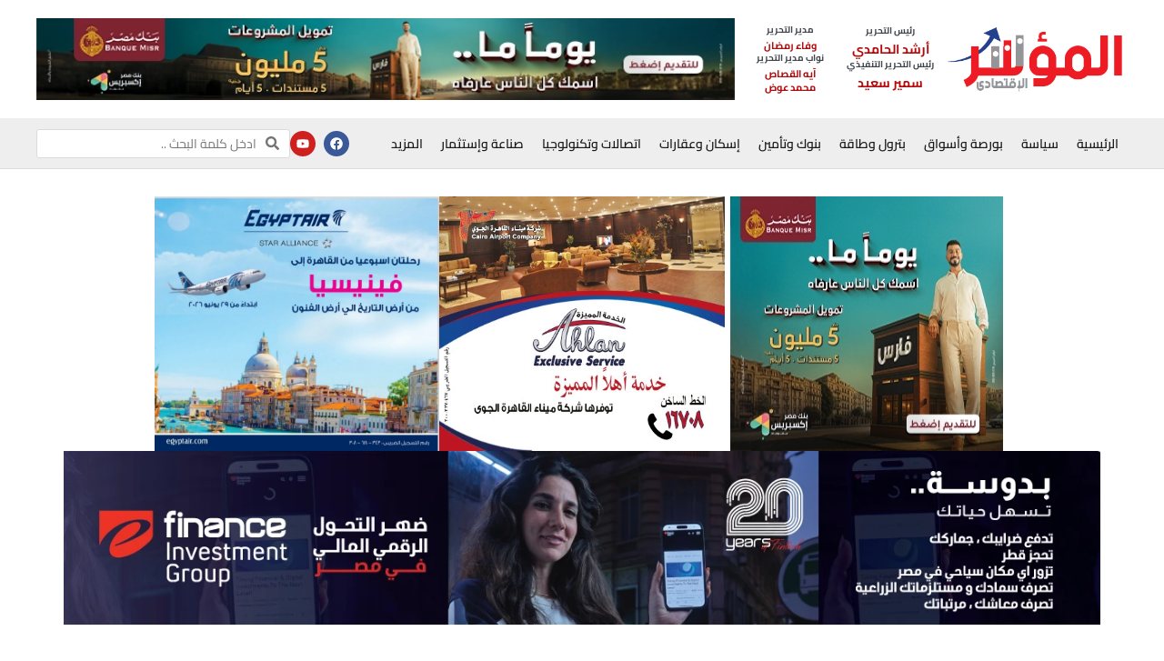

--- FILE ---
content_type: text/html; charset=UTF-8
request_url: https://almoasheralektesady.com/tag/%EF%BF%BD%EF%BF%BD%EF%BF%BD%EF%BF%BD%EF%BF%BD%EF%BF%BD-%EF%BF%BD%EF%BF%BD%EF%BF%BD%EF%BF%BD%EF%BF%BD%EF%BF%BD%EF%BF%BD%EF%BF%BD-%EF%BF%BD%EF%BF%BD%EF%BF%BD%EF%BF%BD%EF%BF%BD%EF%BF%BD/
body_size: 14841
content:
<!doctype html><html dir="rtl" lang="ar"><head><script data-no-optimize="1">var litespeed_docref=sessionStorage.getItem("litespeed_docref");litespeed_docref&&(Object.defineProperty(document,"referrer",{get:function(){return litespeed_docref}}),sessionStorage.removeItem("litespeed_docref"));</script> <meta charset="UTF-8"><meta name="viewport" content="width=device-width, initial-scale=1"><link rel="profile" href="https://gmpg.org/xfn/11"><title>المؤشر الإقتصادي</title><link rel="alternate" type="application/rss+xml" title="المؤشر الإقتصادي &laquo; الخلاصة" href="https://almoasheralektesady.com/feed/" /><link rel="alternate" type="application/rss+xml" title="المؤشر الإقتصادي &laquo; خلاصة التعليقات" href="https://almoasheralektesady.com/comments/feed/" /><link data-optimized="2" rel="stylesheet" href="https://almoasheralektesady.com/wp-content/litespeed/css/92d84ec525b4fb1211f36ae4c6e74401.css?ver=cea72" /> <script type="litespeed/javascript" data-src="https://almoasheralektesady.com/wp-includes/js/jquery/jquery.min.js" id="jquery-core-js"></script> <link rel="https://api.w.org/" href="https://almoasheralektesady.com/wp-json/" /><link rel="EditURI" type="application/rsd+xml" title="RSD" href="https://almoasheralektesady.com/xmlrpc.php?rsd" /><meta name="generator" content="Elementor 3.31.3; features: e_font_icon_svg, e_element_cache; settings: css_print_method-external, google_font-enabled, font_display-auto">
 <script type="litespeed/javascript" data-src="https://www.googletagmanager.com/gtag/js?id=UA-169317078-1"></script> <script type="litespeed/javascript">window.dataLayer=window.dataLayer||[];function gtag(){dataLayer.push(arguments)}
gtag('js',new Date());gtag('config','UA-169317078-1')</script> <script data-ad-client="ca-pub-3524765275803888" type="litespeed/javascript" data-src="https://pagead2.googlesyndication.com/pagead/js/adsbygoogle.js"></script> <link rel="icon" href="https://almoasheralektesady.com/wp-content/uploads/2019/07/favicon.png" sizes="32x32" /><link rel="icon" href="https://almoasheralektesady.com/wp-content/uploads/2019/07/favicon.png" sizes="192x192" /><link rel="apple-touch-icon" href="https://almoasheralektesady.com/wp-content/uploads/2019/07/favicon.png" /><meta name="msapplication-TileImage" content="https://almoasheralektesady.com/wp-content/uploads/2019/07/favicon.png" /></head><body class="rtl archive tag wp-theme-almoasheralektesady elementor-page-210133 elementor-default elementor-template-full-width elementor-kit-39875"><a class="skip-link screen-reader-text" href="#content">Skip to content</a><header data-elementor-type="header" data-elementor-id="329363" class="elementor elementor-329363 elementor-location-header" data-elementor-post-type="elementor_library"><header class="elementor-element elementor-element-2278ad4 elementor-hidden-tablet elementor-hidden-mobile e-flex e-con-boxed e-con e-parent" data-id="2278ad4" data-element_type="container" data-settings="{&quot;background_background&quot;:&quot;classic&quot;}"><div class="e-con-inner"><div class="elementor-element elementor-element-d7ed4cb elementor-widget elementor-widget-image" data-id="d7ed4cb" data-element_type="widget" data-widget_type="image.default"><div class="elementor-widget-container">
<a href="https://almoasheralektesady.com">
<img data-lazyloaded="1" src="[data-uri]" width="341" height="136" data-src="https://almoasheralektesady.com/wp-content/uploads/2025/07/65416.png" class="attachment-full size-full wp-image-329221" alt="" data-srcset="https://almoasheralektesady.com/wp-content/uploads/2025/07/65416.png 341w, https://almoasheralektesady.com/wp-content/uploads/2025/07/65416-300x120.png 300w" data-sizes="(max-width: 341px) 100vw, 341px" />								</a></div></div><div class="elementor-element elementor-element-6e886a1 e-con-full e-flex e-con e-child" data-id="6e886a1" data-element_type="container"><div class="elementor-element elementor-element-b6286e8 elementor-widget__width-initial elementor-cta--skin-classic elementor-animated-content elementor-bg-transform elementor-bg-transform-zoom-in elementor-widget elementor-widget-call-to-action" data-id="b6286e8" data-element_type="widget" data-widget_type="call-to-action.default"><div class="elementor-widget-container"><div class="elementor-cta"><div class="elementor-cta__content"><h2 class="elementor-cta__title elementor-cta__content-item elementor-content-item">
رئيس التحرير</h2><div class="elementor-cta__description elementor-cta__content-item elementor-content-item">
أرشد الحامدي</div></div></div></div></div><div class="elementor-element elementor-element-dde86f8 elementor-widget__width-initial elementor-cta--skin-classic elementor-animated-content elementor-bg-transform elementor-bg-transform-zoom-in elementor-widget elementor-widget-call-to-action" data-id="dde86f8" data-element_type="widget" data-widget_type="call-to-action.default"><div class="elementor-widget-container"><div class="elementor-cta"><div class="elementor-cta__content"><h2 class="elementor-cta__title elementor-cta__content-item elementor-content-item">
رئيس التحرير التنفيذي</h2><div class="elementor-cta__description elementor-cta__content-item elementor-content-item">
سمير سعيد</div></div></div></div></div></div><div class="elementor-element elementor-element-2d4ec9a e-con-full e-flex e-con e-child" data-id="2d4ec9a" data-element_type="container"><div class="elementor-element elementor-element-e937729 elementor-cta--skin-classic elementor-animated-content elementor-bg-transform elementor-bg-transform-zoom-in elementor-widget elementor-widget-call-to-action" data-id="e937729" data-element_type="widget" data-widget_type="call-to-action.default"><div class="elementor-widget-container"><div class="elementor-cta"><div class="elementor-cta__content"><h2 class="elementor-cta__title elementor-cta__content-item elementor-content-item">
مدير التحرير</h2><div class="elementor-cta__description elementor-cta__content-item elementor-content-item">
وفاء رمضان</div></div></div></div></div><div class="elementor-element elementor-element-13c157a elementor-cta--skin-classic elementor-animated-content elementor-bg-transform elementor-bg-transform-zoom-in elementor-widget elementor-widget-call-to-action" data-id="13c157a" data-element_type="widget" data-widget_type="call-to-action.default"><div class="elementor-widget-container"><div class="elementor-cta"><div class="elementor-cta__content"><h2 class="elementor-cta__title elementor-cta__content-item elementor-content-item">
نواب مدير التحرير</h2><div class="elementor-cta__description elementor-cta__content-item elementor-content-item">
آيه القصاص
<br>
محمد عوض</div></div></div></div></div></div><div class="elementor-element elementor-element-2b23e45 elementor-widget__width-initial elementor-widget-mobile__width-inherit elementor-skin-carousel elementor-widget elementor-widget-media-carousel" data-id="2b23e45" data-element_type="widget" data-settings="{&quot;slides_per_view&quot;:&quot;1&quot;,&quot;slides_to_scroll&quot;:&quot;1&quot;,&quot;autoplay_speed&quot;:3000,&quot;space_between&quot;:{&quot;unit&quot;:&quot;px&quot;,&quot;size&quot;:0,&quot;sizes&quot;:[]},&quot;skin&quot;:&quot;carousel&quot;,&quot;effect&quot;:&quot;slide&quot;,&quot;speed&quot;:500,&quot;autoplay&quot;:&quot;yes&quot;,&quot;loop&quot;:&quot;yes&quot;,&quot;space_between_tablet&quot;:{&quot;unit&quot;:&quot;px&quot;,&quot;size&quot;:10,&quot;sizes&quot;:[]},&quot;space_between_mobile&quot;:{&quot;unit&quot;:&quot;px&quot;,&quot;size&quot;:10,&quot;sizes&quot;:[]}}" data-widget_type="media-carousel.default"><div class="elementor-widget-container"><div class="elementor-swiper"><div class="elementor-main-swiper swiper" role="region" aria-roledescription="carousel" aria-label="Slides"><div class="swiper-wrapper"><div class="swiper-slide" role="group" aria-roledescription="slide">
<a href="https://bnkmsr.com/3K0TcSt" target="_blank"><div class="elementor-carousel-image" role="img" aria-label="Fares GDN 728 x 90_" style="background-image: url(&#039;https://almoasheralektesady.com/wp-content/uploads/2025/08/Fares-GDN-728-x-90_.webp&#039;)"></div>
</a></div></div></div></div></div></div></div></header><div class="elementor-element elementor-element-1f6ecf6 elementor-hidden-tablet elementor-hidden-mobile e-flex e-con-boxed e-con e-parent" data-id="1f6ecf6" data-element_type="container" data-settings="{&quot;background_background&quot;:&quot;classic&quot;,&quot;sticky_on&quot;:[&quot;desktop&quot;],&quot;sticky&quot;:&quot;top&quot;,&quot;sticky_offset&quot;:0,&quot;sticky_effects_offset&quot;:0,&quot;sticky_anchor_link_offset&quot;:0}"><div class="e-con-inner"><div class="elementor-element elementor-element-0658312 elementor-nav-menu--dropdown-none elementor-widget elementor-widget-nav-menu" data-id="0658312" data-element_type="widget" data-settings="{&quot;submenu_icon&quot;:{&quot;value&quot;:&quot;&lt;i class=\&quot;\&quot;&gt;&lt;\/i&gt;&quot;,&quot;library&quot;:&quot;&quot;},&quot;layout&quot;:&quot;horizontal&quot;}" data-widget_type="nav-menu.default"><div class="elementor-widget-container"><nav aria-label="Menu" class="elementor-nav-menu--main elementor-nav-menu__container elementor-nav-menu--layout-horizontal e--pointer-none"><ul id="menu-1-0658312" class="elementor-nav-menu"><li class="menu-item menu-item-type-post_type menu-item-object-page menu-item-home menu-item-329362"><a href="https://almoasheralektesady.com/" class="elementor-item">الرئيسية</a></li><li class="menu-item menu-item-type-taxonomy menu-item-object-category menu-item-14931"><a href="https://almoasheralektesady.com/category/%d8%b3%d9%8a%d8%a7%d8%b3%d8%a9/" class="elementor-item">سياسة</a></li><li class="menu-item menu-item-type-taxonomy menu-item-object-category menu-item-1559"><a href="https://almoasheralektesady.com/category/%d8%a8%d9%88%d8%b1%d8%b5%d8%a9-%d9%88%d8%a3%d8%b3%d9%88%d8%a7%d9%82/" class="elementor-item">بورصة وأسواق</a></li><li class="menu-item menu-item-type-taxonomy menu-item-object-category menu-item-223512"><a href="https://almoasheralektesady.com/category/%d8%b7%d8%a7%d9%82%d8%a9-%d9%88%d8%a8%d8%aa%d8%b1%d9%88%d9%84/" class="elementor-item">بترول وطاقة</a></li><li class="menu-item menu-item-type-taxonomy menu-item-object-category menu-item-1558"><a href="https://almoasheralektesady.com/category/%d8%a8%d9%86%d9%88%d9%83-%d9%88%d8%aa%d8%a3%d9%85%d9%8a%d9%86/" class="elementor-item">بنوك وتأمين</a></li><li class="menu-item menu-item-type-taxonomy menu-item-object-category menu-item-14908"><a href="https://almoasheralektesady.com/category/%d8%a5%d8%b3%d9%83%d8%a7%d9%86-%d9%88%d8%b9%d9%82%d8%a7%d8%b1%d8%a7%d8%aa/" class="elementor-item">إسكان وعقارات</a></li><li class="menu-item menu-item-type-taxonomy menu-item-object-category menu-item-7"><a href="https://almoasheralektesady.com/category/%d8%a7%d8%aa%d8%b5%d8%a7%d9%84%d8%a7%d8%aa-%d9%88%d8%aa%d9%83%d9%86%d9%88%d9%84%d9%88%d8%ac%d9%8a%d8%a7/" class="elementor-item">اتصالات وتكنولوجيا</a></li><li class="menu-item menu-item-type-taxonomy menu-item-object-category menu-item-8"><a href="https://almoasheralektesady.com/category/%d8%b5%d9%86%d8%a7%d8%b9%d8%a9-%d9%88%d8%a5%d8%b3%d8%aa%d8%ab%d9%85%d8%a7%d8%b1/" class="elementor-item">صناعة وإستثمار</a></li><li class="menu-item menu-item-type-custom menu-item-object-custom menu-item-has-children menu-item-14915"><a href="#" class="elementor-item elementor-item-anchor">المزيد</a><ul class="sub-menu elementor-nav-menu--dropdown"><li class="menu-item menu-item-type-taxonomy menu-item-object-category menu-item-218383"><a href="https://almoasheralektesady.com/category/%d9%86%d9%82%d9%84-%d9%88%d8%b3%d9%8a%d8%a7%d8%b1%d8%a7%d8%aa/" class="elementor-sub-item">نقل وسيارات</a></li><li class="menu-item menu-item-type-taxonomy menu-item-object-category menu-item-14912"><a href="https://almoasheralektesady.com/category/%d8%a7%d9%82%d8%aa%d8%b5%d8%a7%d8%af-%d9%83%d9%84%d9%8a/" class="elementor-sub-item">اقتصاد كلي</a></li><li class="menu-item menu-item-type-taxonomy menu-item-object-category menu-item-6"><a href="https://almoasheralektesady.com/category/%d8%a3%d8%ae%d8%a8%d8%a7%d8%b1/" class="elementor-sub-item">أخبار</a></li><li class="menu-item menu-item-type-taxonomy menu-item-object-category menu-item-14909"><a href="https://almoasheralektesady.com/category/%d8%b7%d9%8a%d8%b1%d8%a7%d9%86/" class="elementor-sub-item">سياحة وطيران</a></li><li class="menu-item menu-item-type-taxonomy menu-item-object-category menu-item-14935"><a href="https://almoasheralektesady.com/category/%d9%85%d8%ad%d8%a7%d9%81%d8%b8%d8%a7%d8%aa/" class="elementor-sub-item">محافظات</a></li><li class="menu-item menu-item-type-taxonomy menu-item-object-category menu-item-19278"><a href="https://almoasheralektesady.com/category/%d8%a3%d8%ad%d8%b2%d8%a7%d8%a8-%d9%88%d8%a8%d8%b1%d9%84%d9%85%d8%a7%d9%86/" class="elementor-sub-item">أحزاب وبرلمان</a></li><li class="menu-item menu-item-type-taxonomy menu-item-object-category menu-item-212584"><a href="https://almoasheralektesady.com/category/%d8%a7%d8%aa%d8%ad%d8%a7%d8%af-%d8%a7%d9%84%d8%ba%d8%b1%d9%81/" class="elementor-sub-item">اتحاد الغرف</a></li><li class="menu-item menu-item-type-taxonomy menu-item-object-category menu-item-14928"><a href="https://almoasheralektesady.com/category/%d8%ad%d9%88%d8%a7%d8%af%d8%ab/" class="elementor-sub-item">حوادث</a></li><li class="menu-item menu-item-type-taxonomy menu-item-object-category menu-item-14936"><a href="https://almoasheralektesady.com/category/%d9%85%d9%82%d8%a7%d9%84%d8%a7%d8%aa-%d9%88%d9%85%d8%ac%d8%aa%d9%85%d8%b9/" class="elementor-sub-item">مقالات ومجتمع</a></li><li class="menu-item menu-item-type-taxonomy menu-item-object-category menu-item-14922"><a href="https://almoasheralektesady.com/category/%d8%b5%d8%ad%d8%a9-%d9%88%d9%85%d8%b1%d8%a3%d8%a9/" class="elementor-sub-item">صحة ومرأة</a></li><li class="menu-item menu-item-type-taxonomy menu-item-object-category menu-item-212585"><a href="https://almoasheralektesady.com/category/%d9%85%d8%b3%d8%a6%d9%88%d9%84%d9%8a%d8%a9-%d9%85%d8%ac%d8%aa%d9%85%d8%b9%d9%8a%d8%a9-%d9%88%d8%a5%d8%b3%d8%aa%d8%af%d8%a7%d9%85%d8%a9/" class="elementor-sub-item">مسئولية مجتمعية وإستدامة</a></li><li class="menu-item menu-item-type-taxonomy menu-item-object-category menu-item-14929"><a href="https://almoasheralektesady.com/category/%d8%b1%d9%8a%d8%a7%d8%b6%d8%a9/" class="elementor-sub-item">رياضة</a></li><li class="menu-item menu-item-type-taxonomy menu-item-object-category menu-item-14933"><a href="https://almoasheralektesady.com/category/%d8%aa%d8%b9%d9%84%d9%8a%d9%85-%d9%88%d8%ab%d9%82%d8%a7%d9%81%d9%87/" class="elementor-sub-item">تعليم وثقافه</a></li><li class="menu-item menu-item-type-taxonomy menu-item-object-category menu-item-331906"><a href="https://almoasheralektesady.com/category/%d9%81%d9%86-%d9%88%d9%85%d9%86%d9%88%d8%b9%d8%a7%d8%aa/" class="elementor-sub-item">فن ومنوعات</a></li><li class="menu-item menu-item-type-taxonomy menu-item-object-category menu-item-14934"><a href="https://almoasheralektesady.com/category/%d9%81%d9%8a%d8%af%d9%8a%d9%88%d9%87%d8%a7%d8%aa/" class="elementor-sub-item">فيديوهات</a></li><li class="menu-item menu-item-type-taxonomy menu-item-object-category menu-item-212586"><a href="https://almoasheralektesady.com/category/%d8%aa%d8%ad%d9%84%d9%8a%d9%84%d8%a7%d8%aa/" class="elementor-sub-item">تحليلات</a></li><li class="menu-item menu-item-type-taxonomy menu-item-object-category menu-item-214058"><a href="https://almoasheralektesady.com/category/%d8%a7%d9%82%d8%aa%d8%b5%d8%a7%d8%af-%d9%83%d9%84%d9%8a/" class="elementor-sub-item">اقتصاد كلي</a></li><li class="menu-item menu-item-type-taxonomy menu-item-object-category menu-item-214059"><a href="https://almoasheralektesady.com/category/%d9%86%d9%82%d9%84-%d9%88%d8%b3%d9%8a%d8%a7%d8%b1%d8%a7%d8%aa/" class="elementor-sub-item">نقل وسيارات</a></li><li class="menu-item menu-item-type-taxonomy menu-item-object-category menu-item-216242"><a href="https://almoasheralektesady.com/category/%d8%ab%d9%88%d8%b1%d8%a9-30-%d9%8a%d9%88%d9%86%d9%8a%d9%88/" class="elementor-sub-item">ثورة 30 يونيو</a></li><li class="menu-item menu-item-type-taxonomy menu-item-object-category menu-item-329359"><a href="https://almoasheralektesady.com/category/m-tv/" class="elementor-sub-item">M.TV</a></li><li class="menu-item menu-item-type-taxonomy menu-item-object-category menu-item-14923"><a href="https://almoasheralektesady.com/category/%d8%a7%d9%84%d8%b9%d8%af%d8%af-%d8%a7%d9%84%d9%88%d8%b1%d9%82%d9%8a/" class="elementor-sub-item">العدد الورقي</a></li></ul></li></ul></nav><nav class="elementor-nav-menu--dropdown elementor-nav-menu__container" aria-hidden="true"><ul id="menu-2-0658312" class="elementor-nav-menu"><li class="menu-item menu-item-type-post_type menu-item-object-page menu-item-home menu-item-329362"><a href="https://almoasheralektesady.com/" class="elementor-item" tabindex="-1">الرئيسية</a></li><li class="menu-item menu-item-type-taxonomy menu-item-object-category menu-item-14931"><a href="https://almoasheralektesady.com/category/%d8%b3%d9%8a%d8%a7%d8%b3%d8%a9/" class="elementor-item" tabindex="-1">سياسة</a></li><li class="menu-item menu-item-type-taxonomy menu-item-object-category menu-item-1559"><a href="https://almoasheralektesady.com/category/%d8%a8%d9%88%d8%b1%d8%b5%d8%a9-%d9%88%d8%a3%d8%b3%d9%88%d8%a7%d9%82/" class="elementor-item" tabindex="-1">بورصة وأسواق</a></li><li class="menu-item menu-item-type-taxonomy menu-item-object-category menu-item-223512"><a href="https://almoasheralektesady.com/category/%d8%b7%d8%a7%d9%82%d8%a9-%d9%88%d8%a8%d8%aa%d8%b1%d9%88%d9%84/" class="elementor-item" tabindex="-1">بترول وطاقة</a></li><li class="menu-item menu-item-type-taxonomy menu-item-object-category menu-item-1558"><a href="https://almoasheralektesady.com/category/%d8%a8%d9%86%d9%88%d9%83-%d9%88%d8%aa%d8%a3%d9%85%d9%8a%d9%86/" class="elementor-item" tabindex="-1">بنوك وتأمين</a></li><li class="menu-item menu-item-type-taxonomy menu-item-object-category menu-item-14908"><a href="https://almoasheralektesady.com/category/%d8%a5%d8%b3%d9%83%d8%a7%d9%86-%d9%88%d8%b9%d9%82%d8%a7%d8%b1%d8%a7%d8%aa/" class="elementor-item" tabindex="-1">إسكان وعقارات</a></li><li class="menu-item menu-item-type-taxonomy menu-item-object-category menu-item-7"><a href="https://almoasheralektesady.com/category/%d8%a7%d8%aa%d8%b5%d8%a7%d9%84%d8%a7%d8%aa-%d9%88%d8%aa%d9%83%d9%86%d9%88%d9%84%d9%88%d8%ac%d9%8a%d8%a7/" class="elementor-item" tabindex="-1">اتصالات وتكنولوجيا</a></li><li class="menu-item menu-item-type-taxonomy menu-item-object-category menu-item-8"><a href="https://almoasheralektesady.com/category/%d8%b5%d9%86%d8%a7%d8%b9%d8%a9-%d9%88%d8%a5%d8%b3%d8%aa%d8%ab%d9%85%d8%a7%d8%b1/" class="elementor-item" tabindex="-1">صناعة وإستثمار</a></li><li class="menu-item menu-item-type-custom menu-item-object-custom menu-item-has-children menu-item-14915"><a href="#" class="elementor-item elementor-item-anchor" tabindex="-1">المزيد</a><ul class="sub-menu elementor-nav-menu--dropdown"><li class="menu-item menu-item-type-taxonomy menu-item-object-category menu-item-218383"><a href="https://almoasheralektesady.com/category/%d9%86%d9%82%d9%84-%d9%88%d8%b3%d9%8a%d8%a7%d8%b1%d8%a7%d8%aa/" class="elementor-sub-item" tabindex="-1">نقل وسيارات</a></li><li class="menu-item menu-item-type-taxonomy menu-item-object-category menu-item-14912"><a href="https://almoasheralektesady.com/category/%d8%a7%d9%82%d8%aa%d8%b5%d8%a7%d8%af-%d9%83%d9%84%d9%8a/" class="elementor-sub-item" tabindex="-1">اقتصاد كلي</a></li><li class="menu-item menu-item-type-taxonomy menu-item-object-category menu-item-6"><a href="https://almoasheralektesady.com/category/%d8%a3%d8%ae%d8%a8%d8%a7%d8%b1/" class="elementor-sub-item" tabindex="-1">أخبار</a></li><li class="menu-item menu-item-type-taxonomy menu-item-object-category menu-item-14909"><a href="https://almoasheralektesady.com/category/%d8%b7%d9%8a%d8%b1%d8%a7%d9%86/" class="elementor-sub-item" tabindex="-1">سياحة وطيران</a></li><li class="menu-item menu-item-type-taxonomy menu-item-object-category menu-item-14935"><a href="https://almoasheralektesady.com/category/%d9%85%d8%ad%d8%a7%d9%81%d8%b8%d8%a7%d8%aa/" class="elementor-sub-item" tabindex="-1">محافظات</a></li><li class="menu-item menu-item-type-taxonomy menu-item-object-category menu-item-19278"><a href="https://almoasheralektesady.com/category/%d8%a3%d8%ad%d8%b2%d8%a7%d8%a8-%d9%88%d8%a8%d8%b1%d9%84%d9%85%d8%a7%d9%86/" class="elementor-sub-item" tabindex="-1">أحزاب وبرلمان</a></li><li class="menu-item menu-item-type-taxonomy menu-item-object-category menu-item-212584"><a href="https://almoasheralektesady.com/category/%d8%a7%d8%aa%d8%ad%d8%a7%d8%af-%d8%a7%d9%84%d8%ba%d8%b1%d9%81/" class="elementor-sub-item" tabindex="-1">اتحاد الغرف</a></li><li class="menu-item menu-item-type-taxonomy menu-item-object-category menu-item-14928"><a href="https://almoasheralektesady.com/category/%d8%ad%d9%88%d8%a7%d8%af%d8%ab/" class="elementor-sub-item" tabindex="-1">حوادث</a></li><li class="menu-item menu-item-type-taxonomy menu-item-object-category menu-item-14936"><a href="https://almoasheralektesady.com/category/%d9%85%d9%82%d8%a7%d9%84%d8%a7%d8%aa-%d9%88%d9%85%d8%ac%d8%aa%d9%85%d8%b9/" class="elementor-sub-item" tabindex="-1">مقالات ومجتمع</a></li><li class="menu-item menu-item-type-taxonomy menu-item-object-category menu-item-14922"><a href="https://almoasheralektesady.com/category/%d8%b5%d8%ad%d8%a9-%d9%88%d9%85%d8%b1%d8%a3%d8%a9/" class="elementor-sub-item" tabindex="-1">صحة ومرأة</a></li><li class="menu-item menu-item-type-taxonomy menu-item-object-category menu-item-212585"><a href="https://almoasheralektesady.com/category/%d9%85%d8%b3%d8%a6%d9%88%d9%84%d9%8a%d8%a9-%d9%85%d8%ac%d8%aa%d9%85%d8%b9%d9%8a%d8%a9-%d9%88%d8%a5%d8%b3%d8%aa%d8%af%d8%a7%d9%85%d8%a9/" class="elementor-sub-item" tabindex="-1">مسئولية مجتمعية وإستدامة</a></li><li class="menu-item menu-item-type-taxonomy menu-item-object-category menu-item-14929"><a href="https://almoasheralektesady.com/category/%d8%b1%d9%8a%d8%a7%d8%b6%d8%a9/" class="elementor-sub-item" tabindex="-1">رياضة</a></li><li class="menu-item menu-item-type-taxonomy menu-item-object-category menu-item-14933"><a href="https://almoasheralektesady.com/category/%d8%aa%d8%b9%d9%84%d9%8a%d9%85-%d9%88%d8%ab%d9%82%d8%a7%d9%81%d9%87/" class="elementor-sub-item" tabindex="-1">تعليم وثقافه</a></li><li class="menu-item menu-item-type-taxonomy menu-item-object-category menu-item-331906"><a href="https://almoasheralektesady.com/category/%d9%81%d9%86-%d9%88%d9%85%d9%86%d9%88%d8%b9%d8%a7%d8%aa/" class="elementor-sub-item" tabindex="-1">فن ومنوعات</a></li><li class="menu-item menu-item-type-taxonomy menu-item-object-category menu-item-14934"><a href="https://almoasheralektesady.com/category/%d9%81%d9%8a%d8%af%d9%8a%d9%88%d9%87%d8%a7%d8%aa/" class="elementor-sub-item" tabindex="-1">فيديوهات</a></li><li class="menu-item menu-item-type-taxonomy menu-item-object-category menu-item-212586"><a href="https://almoasheralektesady.com/category/%d8%aa%d8%ad%d9%84%d9%8a%d9%84%d8%a7%d8%aa/" class="elementor-sub-item" tabindex="-1">تحليلات</a></li><li class="menu-item menu-item-type-taxonomy menu-item-object-category menu-item-214058"><a href="https://almoasheralektesady.com/category/%d8%a7%d9%82%d8%aa%d8%b5%d8%a7%d8%af-%d9%83%d9%84%d9%8a/" class="elementor-sub-item" tabindex="-1">اقتصاد كلي</a></li><li class="menu-item menu-item-type-taxonomy menu-item-object-category menu-item-214059"><a href="https://almoasheralektesady.com/category/%d9%86%d9%82%d9%84-%d9%88%d8%b3%d9%8a%d8%a7%d8%b1%d8%a7%d8%aa/" class="elementor-sub-item" tabindex="-1">نقل وسيارات</a></li><li class="menu-item menu-item-type-taxonomy menu-item-object-category menu-item-216242"><a href="https://almoasheralektesady.com/category/%d8%ab%d9%88%d8%b1%d8%a9-30-%d9%8a%d9%88%d9%86%d9%8a%d9%88/" class="elementor-sub-item" tabindex="-1">ثورة 30 يونيو</a></li><li class="menu-item menu-item-type-taxonomy menu-item-object-category menu-item-329359"><a href="https://almoasheralektesady.com/category/m-tv/" class="elementor-sub-item" tabindex="-1">M.TV</a></li><li class="menu-item menu-item-type-taxonomy menu-item-object-category menu-item-14923"><a href="https://almoasheralektesady.com/category/%d8%a7%d9%84%d8%b9%d8%af%d8%af-%d8%a7%d9%84%d9%88%d8%b1%d9%82%d9%8a/" class="elementor-sub-item" tabindex="-1">العدد الورقي</a></li></ul></li></ul></nav></div></div><div class="elementor-element elementor-element-d336fb9 elementor-shape-circle elementor-grid-0 e-grid-align-center elementor-widget elementor-widget-social-icons" data-id="d336fb9" data-element_type="widget" data-widget_type="social-icons.default"><div class="elementor-widget-container"><div class="elementor-social-icons-wrapper elementor-grid" role="list">
<span class="elementor-grid-item" role="listitem">
<a class="elementor-icon elementor-social-icon elementor-social-icon-facebook elementor-repeater-item-5f77eaa" href="https://www.facebook.com/105739434103605" target="_blank">
<span class="elementor-screen-only">Facebook</span>
<svg class="e-font-icon-svg e-fab-facebook" viewBox="0 0 512 512" xmlns="http://www.w3.org/2000/svg"><path d="M504 256C504 119 393 8 256 8S8 119 8 256c0 123.78 90.69 226.38 209.25 245V327.69h-63V256h63v-54.64c0-62.15 37-96.48 93.67-96.48 27.14 0 55.52 4.84 55.52 4.84v61h-31.28c-30.8 0-40.41 19.12-40.41 38.73V256h68.78l-11 71.69h-57.78V501C413.31 482.38 504 379.78 504 256z"></path></svg>					</a>
</span>
<span class="elementor-grid-item" role="listitem">
<a class="elementor-icon elementor-social-icon elementor-social-icon-youtube elementor-repeater-item-7151efa" href="https://www.youtube.com/channel/UCIZzeTOnJW1JWOASwSqI3Bw" target="_blank">
<span class="elementor-screen-only">Youtube</span>
<svg class="e-font-icon-svg e-fab-youtube" viewBox="0 0 576 512" xmlns="http://www.w3.org/2000/svg"><path d="M549.655 124.083c-6.281-23.65-24.787-42.276-48.284-48.597C458.781 64 288 64 288 64S117.22 64 74.629 75.486c-23.497 6.322-42.003 24.947-48.284 48.597-11.412 42.867-11.412 132.305-11.412 132.305s0 89.438 11.412 132.305c6.281 23.65 24.787 41.5 48.284 47.821C117.22 448 288 448 288 448s170.78 0 213.371-11.486c23.497-6.321 42.003-24.171 48.284-47.821 11.412-42.867 11.412-132.305 11.412-132.305s0-89.438-11.412-132.305zm-317.51 213.508V175.185l142.739 81.205-142.739 81.201z"></path></svg>					</a>
</span></div></div></div><div class="elementor-element elementor-element-9135eb4 elementor-search-form--skin-minimal elementor-widget__width-initial elementor-widget elementor-widget-search-form" data-id="9135eb4" data-element_type="widget" data-settings="{&quot;skin&quot;:&quot;minimal&quot;}" data-widget_type="search-form.default"><div class="elementor-widget-container">
<search role="search"><form class="elementor-search-form" action="https://almoasheralektesady.com" method="get"><div class="elementor-search-form__container">
<label class="elementor-screen-only" for="elementor-search-form-9135eb4">Search</label><div class="elementor-search-form__icon"><div class="e-font-icon-svg-container"><svg aria-hidden="true" class="e-font-icon-svg e-fas-search" viewBox="0 0 512 512" xmlns="http://www.w3.org/2000/svg"><path d="M505 442.7L405.3 343c-4.5-4.5-10.6-7-17-7H372c27.6-35.3 44-79.7 44-128C416 93.1 322.9 0 208 0S0 93.1 0 208s93.1 208 208 208c48.3 0 92.7-16.4 128-44v16.3c0 6.4 2.5 12.5 7 17l99.7 99.7c9.4 9.4 24.6 9.4 33.9 0l28.3-28.3c9.4-9.4 9.4-24.6.1-34zM208 336c-70.7 0-128-57.2-128-128 0-70.7 57.2-128 128-128 70.7 0 128 57.2 128 128 0 70.7-57.2 128-128 128z"></path></svg></div>							<span class="elementor-screen-only">Search</span></div>
<input id="elementor-search-form-9135eb4" placeholder="ادخل كلمة البحث .." class="elementor-search-form__input" type="search" name="s" value=""></div></form>
</search></div></div></div></div><div class="elementor-element elementor-element-ec55df1 elementor-hidden-desktop e-flex e-con-boxed e-con e-parent" data-id="ec55df1" data-element_type="container" data-settings="{&quot;background_background&quot;:&quot;classic&quot;}"><div class="e-con-inner"><div class="elementor-element elementor-element-4f37ae7 elementor-widget-mobile__width-initial elementor-widget elementor-widget-image" data-id="4f37ae7" data-element_type="widget" data-widget_type="image.default"><div class="elementor-widget-container">
<a href="https://almoasheralektesady.com">
<img data-lazyloaded="1" src="[data-uri]" width="341" height="136" data-src="https://almoasheralektesady.com/wp-content/uploads/2025/07/65416.png" class="attachment-full size-full wp-image-329221" alt="" data-srcset="https://almoasheralektesady.com/wp-content/uploads/2025/07/65416.png 341w, https://almoasheralektesady.com/wp-content/uploads/2025/07/65416-300x120.png 300w" data-sizes="(max-width: 341px) 100vw, 341px" />								</a></div></div><div class="elementor-element elementor-element-8fd8539 e-con-full e-flex e-con e-child" data-id="8fd8539" data-element_type="container"><div class="elementor-element elementor-element-e48b9a8 elementor-widget__width-initial elementor-widget-mobile__width-initial elementor-cta--skin-classic elementor-animated-content elementor-bg-transform elementor-bg-transform-zoom-in elementor-widget elementor-widget-call-to-action" data-id="e48b9a8" data-element_type="widget" data-widget_type="call-to-action.default"><div class="elementor-widget-container"><div class="elementor-cta"><div class="elementor-cta__content"><h2 class="elementor-cta__title elementor-cta__content-item elementor-content-item">
رئيس التحرير</h2><div class="elementor-cta__description elementor-cta__content-item elementor-content-item">
أرشد الحامدي</div></div></div></div></div><div class="elementor-element elementor-element-a1be4d9 elementor-widget__width-initial elementor-cta--skin-classic elementor-animated-content elementor-bg-transform elementor-bg-transform-zoom-in elementor-widget elementor-widget-call-to-action" data-id="a1be4d9" data-element_type="widget" data-widget_type="call-to-action.default"><div class="elementor-widget-container"><div class="elementor-cta"><div class="elementor-cta__content"><h2 class="elementor-cta__title elementor-cta__content-item elementor-content-item">
رئيس التحرير التنفيذي</h2><div class="elementor-cta__description elementor-cta__content-item elementor-content-item">
سمير سعيد</div></div></div></div></div></div><div class="elementor-element elementor-element-866f625 e-con-full e-flex e-con e-child" data-id="866f625" data-element_type="container"><div class="elementor-element elementor-element-f146bd2 elementor-cta--skin-classic elementor-animated-content elementor-bg-transform elementor-bg-transform-zoom-in elementor-widget elementor-widget-call-to-action" data-id="f146bd2" data-element_type="widget" data-widget_type="call-to-action.default"><div class="elementor-widget-container"><div class="elementor-cta"><div class="elementor-cta__content"><h2 class="elementor-cta__title elementor-cta__content-item elementor-content-item">
مدير التحرير</h2><div class="elementor-cta__description elementor-cta__content-item elementor-content-item">
وفاء رمضان</div></div></div></div></div><div class="elementor-element elementor-element-b1f0318 elementor-cta--skin-classic elementor-animated-content elementor-bg-transform elementor-bg-transform-zoom-in elementor-widget elementor-widget-call-to-action" data-id="b1f0318" data-element_type="widget" data-widget_type="call-to-action.default"><div class="elementor-widget-container"><div class="elementor-cta"><div class="elementor-cta__content"><h2 class="elementor-cta__title elementor-cta__content-item elementor-content-item">
نواب مدير التحرير</h2><div class="elementor-cta__description elementor-cta__content-item elementor-content-item">
آيه القصاص
<br>
محمد عوض</div></div></div></div></div></div><div class="elementor-element elementor-element-71b93c6 elementor-widget-mobile__width-initial elementor-view-default elementor-widget elementor-widget-icon" data-id="71b93c6" data-element_type="widget" data-widget_type="icon.default"><div class="elementor-widget-container"><div class="elementor-icon-wrapper">
<a class="elementor-icon" href="#elementor-action%3Aaction%3Dpopup%3Aopen%26settings%3DeyJpZCI6IjIwNDEyNyIsInRvZ2dsZSI6ZmFsc2V9">
<svg aria-hidden="true" class="e-font-icon-svg e-fas-bars" viewBox="0 0 448 512" xmlns="http://www.w3.org/2000/svg"><path d="M16 132h416c8.837 0 16-7.163 16-16V76c0-8.837-7.163-16-16-16H16C7.163 60 0 67.163 0 76v40c0 8.837 7.163 16 16 16zm0 160h416c8.837 0 16-7.163 16-16v-40c0-8.837-7.163-16-16-16H16c-8.837 0-16 7.163-16 16v40c0 8.837 7.163 16 16 16zm0 160h416c8.837 0 16-7.163 16-16v-40c0-8.837-7.163-16-16-16H16c-8.837 0-16 7.163-16 16v40c0 8.837 7.163 16 16 16z"></path></svg>			</a></div></div></div></div></div><div class="elementor-element elementor-element-6bf799f elementor-hidden-desktop e-flex e-con-boxed e-con e-parent" data-id="6bf799f" data-element_type="container" data-settings="{&quot;background_background&quot;:&quot;classic&quot;}"><div class="e-con-inner"><div class="elementor-element elementor-element-4d4d79a elementor-widget__width-initial elementor-widget-mobile__width-inherit elementor-skin-carousel elementor-widget elementor-widget-media-carousel" data-id="4d4d79a" data-element_type="widget" data-settings="{&quot;slides_per_view&quot;:&quot;1&quot;,&quot;slides_to_scroll&quot;:&quot;1&quot;,&quot;autoplay_speed&quot;:3000,&quot;space_between&quot;:{&quot;unit&quot;:&quot;px&quot;,&quot;size&quot;:0,&quot;sizes&quot;:[]},&quot;skin&quot;:&quot;carousel&quot;,&quot;effect&quot;:&quot;slide&quot;,&quot;speed&quot;:500,&quot;autoplay&quot;:&quot;yes&quot;,&quot;loop&quot;:&quot;yes&quot;,&quot;space_between_tablet&quot;:{&quot;unit&quot;:&quot;px&quot;,&quot;size&quot;:10,&quot;sizes&quot;:[]},&quot;space_between_mobile&quot;:{&quot;unit&quot;:&quot;px&quot;,&quot;size&quot;:10,&quot;sizes&quot;:[]}}" data-widget_type="media-carousel.default"><div class="elementor-widget-container"><div class="elementor-swiper"><div class="elementor-main-swiper swiper" role="region" aria-roledescription="carousel" aria-label="Slides"><div class="swiper-wrapper"><div class="swiper-slide" role="group" aria-roledescription="slide">
<a href="https://www.instagram.com/p/DLnENGEszF1/?igsh=MWd1dnB3ZHMyejlmYg==" target="_blank"><div class="elementor-carousel-image" role="img" aria-label="65146" style="background-image: url(&#039;https://almoasheralektesady.com/wp-content/uploads/2023/06/65146.jpg&#039;)"></div>
</a></div></div></div></div></div></div></div></div></header><div data-elementor-type="archive" data-elementor-id="210133" class="elementor elementor-210133 elementor-location-archive" data-elementor-post-type="elementor_library"><div class="elementor-element elementor-element-151eeee e-flex e-con-boxed e-con e-parent" data-id="151eeee" data-element_type="container"><div class="e-con-inner"><div class="elementor-element elementor-element-48c18b3 e-grid e-con-full e-con e-child" data-id="48c18b3" data-element_type="container"><div class="elementor-element elementor-element-574ed0f elementor-widget elementor-widget-image" data-id="574ed0f" data-element_type="widget" data-widget_type="image.default"><div class="elementor-widget-container">
<a href="https://bnkmsr.com/3K0TcSt" target="_blank">
<img data-lazyloaded="1" src="[data-uri]" fetchpriority="high" width="300" height="250" data-src="https://almoasheralektesady.com/wp-content/uploads/2025/09/Fares-GDN-300-x-250_.webp" class="attachment-large size-large wp-image-334464" alt="" />								</a></div></div><div class="elementor-element elementor-element-62aff7d elementor-widget elementor-widget-image" data-id="62aff7d" data-element_type="widget" data-widget_type="image.default"><div class="elementor-widget-container">
<img data-lazyloaded="1" src="[data-uri]" width="450" height="375" data-src="https://almoasheralektesady.com/wp-content/uploads/2023/06/WhatsApp-Image-2026-01-04-at-1.20.44-AM.webp" class="attachment-large size-large wp-image-348536" alt="" /></div></div><div class="elementor-element elementor-element-dcbf69d elementor-widget elementor-widget-image" data-id="dcbf69d" data-element_type="widget" data-widget_type="image.default"><div class="elementor-widget-container">
<img data-lazyloaded="1" src="[data-uri]" loading="lazy" width="800" height="664" data-src="https://almoasheralektesady.com/wp-content/uploads/2023/06/a4462e70ffd5ab510ca60fa69d30fe9e.webp" class="attachment-large size-large wp-image-350409" alt="" /></div></div></div><div class="elementor-element elementor-element-3fb0aab elementor-widget elementor-widget-image" data-id="3fb0aab" data-element_type="widget" data-widget_type="image.default"><div class="elementor-widget-container">
<img data-lazyloaded="1" src="[data-uri]" width="1250" height="209" data-src="https://almoasheralektesady.com/wp-content/uploads/2025/07/Mobile-Banner-300_50.webp" title="" alt="" loading="lazy" /></div></div><div class="elementor-element elementor-element-68e838e elementor-grid-1 elementor-grid-tablet-2 elementor-grid-mobile-1 elementor-widget elementor-widget-loop-grid" data-id="68e838e" data-element_type="widget" data-settings="{&quot;template_id&quot;:&quot;329068&quot;,&quot;columns&quot;:1,&quot;row_gap&quot;:{&quot;unit&quot;:&quot;px&quot;,&quot;size&quot;:10,&quot;sizes&quot;:[]},&quot;pagination_type&quot;:&quot;load_more_infinite_scroll&quot;,&quot;_skin&quot;:&quot;post&quot;,&quot;columns_tablet&quot;:&quot;2&quot;,&quot;columns_mobile&quot;:&quot;1&quot;,&quot;edit_handle_selector&quot;:&quot;[data-elementor-type=\&quot;loop-item\&quot;]&quot;,&quot;load_more_spinner&quot;:{&quot;value&quot;:&quot;fas fa-spinner&quot;,&quot;library&quot;:&quot;fa-solid&quot;},&quot;row_gap_tablet&quot;:{&quot;unit&quot;:&quot;px&quot;,&quot;size&quot;:&quot;&quot;,&quot;sizes&quot;:[]},&quot;row_gap_mobile&quot;:{&quot;unit&quot;:&quot;px&quot;,&quot;size&quot;:&quot;&quot;,&quot;sizes&quot;:[]}}" data-widget_type="loop-grid.post"><div class="elementor-widget-container"><div class="e-loop-nothing-found-message"></div></div></div></div></div></div><footer data-elementor-type="footer" data-elementor-id="329365" class="elementor elementor-329365 elementor-location-footer" data-elementor-post-type="elementor_library"><div class="elementor-element elementor-element-bdfac03 e-flex e-con-boxed e-con e-parent" data-id="bdfac03" data-element_type="container" data-settings="{&quot;background_background&quot;:&quot;classic&quot;}"><div class="e-con-inner"><div class="elementor-element elementor-element-76b634e e-flex e-con-boxed e-con e-child" data-id="76b634e" data-element_type="container"><div class="e-con-inner"><div class="elementor-element elementor-element-5579533 elementor-nav-menu--dropdown-none elementor-widget__width-initial elementor-widget-mobile__width-initial elementor-hidden-tablet elementor-hidden-mobile elementor-widget elementor-widget-nav-menu" data-id="5579533" data-element_type="widget" data-settings="{&quot;submenu_icon&quot;:{&quot;value&quot;:&quot;&lt;i class=\&quot;\&quot;&gt;&lt;\/i&gt;&quot;,&quot;library&quot;:&quot;&quot;},&quot;layout&quot;:&quot;vertical&quot;}" data-widget_type="nav-menu.default"><div class="elementor-widget-container"><nav aria-label="Menu" class="elementor-nav-menu--main elementor-nav-menu__container elementor-nav-menu--layout-vertical e--pointer-text e--animation-none"><ul id="menu-1-5579533" class="elementor-nav-menu sm-vertical"><li class="menu-item menu-item-type-taxonomy menu-item-object-category menu-item-209813"><a href="https://almoasheralektesady.com/category/%d8%a3%d8%ad%d8%b2%d8%a7%d8%a8-%d9%88%d8%a8%d8%b1%d9%84%d9%85%d8%a7%d9%86/" class="elementor-item">أحزاب وبرلمان</a></li><li class="menu-item menu-item-type-taxonomy menu-item-object-category menu-item-209814"><a href="https://almoasheralektesady.com/category/%d8%a3%d8%ae%d8%a8%d8%a7%d8%b1/" class="elementor-item">أخبار</a></li><li class="menu-item menu-item-type-taxonomy menu-item-object-category menu-item-209816"><a href="https://almoasheralektesady.com/category/%d8%a5%d8%b3%d9%83%d8%a7%d9%86-%d9%88%d8%b9%d9%82%d8%a7%d8%b1%d8%a7%d8%aa/" class="elementor-item">إسكان وعقارات</a></li><li class="menu-item menu-item-type-taxonomy menu-item-object-category menu-item-209817"><a href="https://almoasheralektesady.com/category/%d8%a7%d8%aa%d8%ad%d8%a7%d8%af-%d8%a7%d9%84%d8%ba%d8%b1%d9%81/" class="elementor-item">اتحاد الغرف</a></li></ul></nav><nav class="elementor-nav-menu--dropdown elementor-nav-menu__container" aria-hidden="true"><ul id="menu-2-5579533" class="elementor-nav-menu sm-vertical"><li class="menu-item menu-item-type-taxonomy menu-item-object-category menu-item-209813"><a href="https://almoasheralektesady.com/category/%d8%a3%d8%ad%d8%b2%d8%a7%d8%a8-%d9%88%d8%a8%d8%b1%d9%84%d9%85%d8%a7%d9%86/" class="elementor-item" tabindex="-1">أحزاب وبرلمان</a></li><li class="menu-item menu-item-type-taxonomy menu-item-object-category menu-item-209814"><a href="https://almoasheralektesady.com/category/%d8%a3%d8%ae%d8%a8%d8%a7%d8%b1/" class="elementor-item" tabindex="-1">أخبار</a></li><li class="menu-item menu-item-type-taxonomy menu-item-object-category menu-item-209816"><a href="https://almoasheralektesady.com/category/%d8%a5%d8%b3%d9%83%d8%a7%d9%86-%d9%88%d8%b9%d9%82%d8%a7%d8%b1%d8%a7%d8%aa/" class="elementor-item" tabindex="-1">إسكان وعقارات</a></li><li class="menu-item menu-item-type-taxonomy menu-item-object-category menu-item-209817"><a href="https://almoasheralektesady.com/category/%d8%a7%d8%aa%d8%ad%d8%a7%d8%af-%d8%a7%d9%84%d8%ba%d8%b1%d9%81/" class="elementor-item" tabindex="-1">اتحاد الغرف</a></li></ul></nav></div></div><div class="elementor-element elementor-element-1b12727 elementor-nav-menu--dropdown-none elementor-widget__width-initial elementor-widget-mobile__width-initial elementor-hidden-tablet elementor-hidden-mobile elementor-widget elementor-widget-nav-menu" data-id="1b12727" data-element_type="widget" data-settings="{&quot;submenu_icon&quot;:{&quot;value&quot;:&quot;&lt;i class=\&quot;\&quot;&gt;&lt;\/i&gt;&quot;,&quot;library&quot;:&quot;&quot;},&quot;layout&quot;:&quot;vertical&quot;}" data-widget_type="nav-menu.default"><div class="elementor-widget-container"><nav aria-label="Menu" class="elementor-nav-menu--main elementor-nav-menu__container elementor-nav-menu--layout-vertical e--pointer-text e--animation-none"><ul id="menu-1-1b12727" class="elementor-nav-menu sm-vertical"><li class="menu-item menu-item-type-taxonomy menu-item-object-category menu-item-209818"><a href="https://almoasheralektesady.com/category/%d8%a7%d9%82%d8%aa%d8%b5%d8%a7%d8%af-%d9%83%d9%84%d9%8a/" class="elementor-item">اقتصاد كلي</a></li><li class="menu-item menu-item-type-taxonomy menu-item-object-category menu-item-209819"><a href="https://almoasheralektesady.com/category/%d8%a8%d9%86%d9%88%d9%83-%d9%88%d8%aa%d8%a3%d9%85%d9%8a%d9%86/" class="elementor-item">بنوك وتأمين</a></li><li class="menu-item menu-item-type-taxonomy menu-item-object-category menu-item-209820"><a href="https://almoasheralektesady.com/category/%d8%a8%d9%88%d8%b1%d8%b5%d8%a9-%d9%88%d8%a3%d8%b3%d9%88%d8%a7%d9%82/" class="elementor-item">بورصة وأسواق</a></li><li class="menu-item menu-item-type-taxonomy menu-item-object-category menu-item-209821"><a href="https://almoasheralektesady.com/category/%d8%aa%d8%ad%d9%84%d9%8a%d9%84%d8%a7%d8%aa/" class="elementor-item">تحليلات</a></li><li class="menu-item menu-item-type-taxonomy menu-item-object-category menu-item-209822"><a href="https://almoasheralektesady.com/category/%d8%a7%d8%aa%d8%b5%d8%a7%d9%84%d8%a7%d8%aa-%d9%88%d8%aa%d9%83%d9%86%d9%88%d9%84%d9%88%d8%ac%d9%8a%d8%a7/" class="elementor-item">اتصالات وتكنولوجيا</a></li></ul></nav><nav class="elementor-nav-menu--dropdown elementor-nav-menu__container" aria-hidden="true"><ul id="menu-2-1b12727" class="elementor-nav-menu sm-vertical"><li class="menu-item menu-item-type-taxonomy menu-item-object-category menu-item-209818"><a href="https://almoasheralektesady.com/category/%d8%a7%d9%82%d8%aa%d8%b5%d8%a7%d8%af-%d9%83%d9%84%d9%8a/" class="elementor-item" tabindex="-1">اقتصاد كلي</a></li><li class="menu-item menu-item-type-taxonomy menu-item-object-category menu-item-209819"><a href="https://almoasheralektesady.com/category/%d8%a8%d9%86%d9%88%d9%83-%d9%88%d8%aa%d8%a3%d9%85%d9%8a%d9%86/" class="elementor-item" tabindex="-1">بنوك وتأمين</a></li><li class="menu-item menu-item-type-taxonomy menu-item-object-category menu-item-209820"><a href="https://almoasheralektesady.com/category/%d8%a8%d9%88%d8%b1%d8%b5%d8%a9-%d9%88%d8%a3%d8%b3%d9%88%d8%a7%d9%82/" class="elementor-item" tabindex="-1">بورصة وأسواق</a></li><li class="menu-item menu-item-type-taxonomy menu-item-object-category menu-item-209821"><a href="https://almoasheralektesady.com/category/%d8%aa%d8%ad%d9%84%d9%8a%d9%84%d8%a7%d8%aa/" class="elementor-item" tabindex="-1">تحليلات</a></li><li class="menu-item menu-item-type-taxonomy menu-item-object-category menu-item-209822"><a href="https://almoasheralektesady.com/category/%d8%a7%d8%aa%d8%b5%d8%a7%d9%84%d8%a7%d8%aa-%d9%88%d8%aa%d9%83%d9%86%d9%88%d9%84%d9%88%d8%ac%d9%8a%d8%a7/" class="elementor-item" tabindex="-1">اتصالات وتكنولوجيا</a></li></ul></nav></div></div><div class="elementor-element elementor-element-87d0119 elementor-nav-menu--dropdown-none elementor-widget__width-initial elementor-widget-mobile__width-initial elementor-hidden-tablet elementor-hidden-mobile elementor-widget elementor-widget-nav-menu" data-id="87d0119" data-element_type="widget" data-settings="{&quot;submenu_icon&quot;:{&quot;value&quot;:&quot;&lt;i class=\&quot;\&quot;&gt;&lt;\/i&gt;&quot;,&quot;library&quot;:&quot;&quot;},&quot;layout&quot;:&quot;vertical&quot;}" data-widget_type="nav-menu.default"><div class="elementor-widget-container"><nav aria-label="Menu" class="elementor-nav-menu--main elementor-nav-menu__container elementor-nav-menu--layout-vertical e--pointer-text e--animation-none"><ul id="menu-1-87d0119" class="elementor-nav-menu sm-vertical"><li class="menu-item menu-item-type-taxonomy menu-item-object-category menu-item-209823"><a href="https://almoasheralektesady.com/category/%d8%ad%d9%88%d8%a7%d8%af%d8%ab/" class="elementor-item">حوادث</a></li><li class="menu-item menu-item-type-taxonomy menu-item-object-category menu-item-209824"><a href="https://almoasheralektesady.com/category/%d8%b1%d9%8a%d8%a7%d8%b6%d8%a9/" class="elementor-item">رياضة</a></li><li class="menu-item menu-item-type-taxonomy menu-item-object-category menu-item-209825"><a href="https://almoasheralektesady.com/category/%d8%b7%d9%8a%d8%b1%d8%a7%d9%86/" class="elementor-item">سياحة وطيران</a></li><li class="menu-item menu-item-type-taxonomy menu-item-object-category menu-item-209826"><a href="https://almoasheralektesady.com/category/%d8%b3%d9%8a%d8%a7%d8%b3%d8%a9/" class="elementor-item">سياسة</a></li><li class="menu-item menu-item-type-taxonomy menu-item-object-category menu-item-209827"><a href="https://almoasheralektesady.com/category/%d8%b5%d8%ad%d8%a9-%d9%88%d9%85%d8%b1%d8%a3%d8%a9/" class="elementor-item">صحة ومرأة</a></li></ul></nav><nav class="elementor-nav-menu--dropdown elementor-nav-menu__container" aria-hidden="true"><ul id="menu-2-87d0119" class="elementor-nav-menu sm-vertical"><li class="menu-item menu-item-type-taxonomy menu-item-object-category menu-item-209823"><a href="https://almoasheralektesady.com/category/%d8%ad%d9%88%d8%a7%d8%af%d8%ab/" class="elementor-item" tabindex="-1">حوادث</a></li><li class="menu-item menu-item-type-taxonomy menu-item-object-category menu-item-209824"><a href="https://almoasheralektesady.com/category/%d8%b1%d9%8a%d8%a7%d8%b6%d8%a9/" class="elementor-item" tabindex="-1">رياضة</a></li><li class="menu-item menu-item-type-taxonomy menu-item-object-category menu-item-209825"><a href="https://almoasheralektesady.com/category/%d8%b7%d9%8a%d8%b1%d8%a7%d9%86/" class="elementor-item" tabindex="-1">سياحة وطيران</a></li><li class="menu-item menu-item-type-taxonomy menu-item-object-category menu-item-209826"><a href="https://almoasheralektesady.com/category/%d8%b3%d9%8a%d8%a7%d8%b3%d8%a9/" class="elementor-item" tabindex="-1">سياسة</a></li><li class="menu-item menu-item-type-taxonomy menu-item-object-category menu-item-209827"><a href="https://almoasheralektesady.com/category/%d8%b5%d8%ad%d8%a9-%d9%88%d9%85%d8%b1%d8%a3%d8%a9/" class="elementor-item" tabindex="-1">صحة ومرأة</a></li></ul></nav></div></div><div class="elementor-element elementor-element-cc2454a elementor-nav-menu--dropdown-none elementor-widget__width-initial elementor-widget-mobile__width-initial elementor-hidden-tablet elementor-hidden-mobile elementor-widget elementor-widget-nav-menu" data-id="cc2454a" data-element_type="widget" data-settings="{&quot;submenu_icon&quot;:{&quot;value&quot;:&quot;&lt;i class=\&quot;\&quot;&gt;&lt;\/i&gt;&quot;,&quot;library&quot;:&quot;&quot;},&quot;layout&quot;:&quot;vertical&quot;}" data-widget_type="nav-menu.default"><div class="elementor-widget-container"><nav aria-label="Menu" class="elementor-nav-menu--main elementor-nav-menu__container elementor-nav-menu--layout-vertical e--pointer-text e--animation-none"><ul id="menu-1-cc2454a" class="elementor-nav-menu sm-vertical"><li class="menu-item menu-item-type-taxonomy menu-item-object-category menu-item-209828"><a href="https://almoasheralektesady.com/category/%d8%b5%d9%86%d8%a7%d8%b9%d8%a9-%d9%88%d8%a5%d8%b3%d8%aa%d8%ab%d9%85%d8%a7%d8%b1/" class="elementor-item">صناعة وإستثمار</a></li><li class="menu-item menu-item-type-taxonomy menu-item-object-category menu-item-209829"><a href="https://almoasheralektesady.com/category/%d8%aa%d8%b9%d9%84%d9%8a%d9%85-%d9%88%d8%ab%d9%82%d8%a7%d9%81%d9%87/" class="elementor-item">تعليم وثقافه</a></li><li class="menu-item menu-item-type-taxonomy menu-item-object-category menu-item-209830"><a href="https://almoasheralektesady.com/category/%d9%81%d9%8a%d8%af%d9%8a%d9%88%d9%87%d8%a7%d8%aa/" class="elementor-item">فيديوهات</a></li><li class="menu-item menu-item-type-taxonomy menu-item-object-category menu-item-209831"><a href="https://almoasheralektesady.com/category/%d9%85%d8%ad%d8%a7%d9%81%d8%b8%d8%a7%d8%aa/" class="elementor-item">محافظات</a></li><li class="menu-item menu-item-type-taxonomy menu-item-object-category menu-item-209832"><a href="https://almoasheralektesady.com/category/%d9%85%d9%82%d8%a7%d9%84%d8%a7%d8%aa-%d9%88%d9%85%d8%ac%d8%aa%d9%85%d8%b9/" class="elementor-item">مقالات ومجتمع</a></li></ul></nav><nav class="elementor-nav-menu--dropdown elementor-nav-menu__container" aria-hidden="true"><ul id="menu-2-cc2454a" class="elementor-nav-menu sm-vertical"><li class="menu-item menu-item-type-taxonomy menu-item-object-category menu-item-209828"><a href="https://almoasheralektesady.com/category/%d8%b5%d9%86%d8%a7%d8%b9%d8%a9-%d9%88%d8%a5%d8%b3%d8%aa%d8%ab%d9%85%d8%a7%d8%b1/" class="elementor-item" tabindex="-1">صناعة وإستثمار</a></li><li class="menu-item menu-item-type-taxonomy menu-item-object-category menu-item-209829"><a href="https://almoasheralektesady.com/category/%d8%aa%d8%b9%d9%84%d9%8a%d9%85-%d9%88%d8%ab%d9%82%d8%a7%d9%81%d9%87/" class="elementor-item" tabindex="-1">تعليم وثقافه</a></li><li class="menu-item menu-item-type-taxonomy menu-item-object-category menu-item-209830"><a href="https://almoasheralektesady.com/category/%d9%81%d9%8a%d8%af%d9%8a%d9%88%d9%87%d8%a7%d8%aa/" class="elementor-item" tabindex="-1">فيديوهات</a></li><li class="menu-item menu-item-type-taxonomy menu-item-object-category menu-item-209831"><a href="https://almoasheralektesady.com/category/%d9%85%d8%ad%d8%a7%d9%81%d8%b8%d8%a7%d8%aa/" class="elementor-item" tabindex="-1">محافظات</a></li><li class="menu-item menu-item-type-taxonomy menu-item-object-category menu-item-209832"><a href="https://almoasheralektesady.com/category/%d9%85%d9%82%d8%a7%d9%84%d8%a7%d8%aa-%d9%88%d9%85%d8%ac%d8%aa%d9%85%d8%b9/" class="elementor-item" tabindex="-1">مقالات ومجتمع</a></li></ul></nav></div></div><div class="elementor-element elementor-element-7b5efa6 e-con-full e-flex e-con e-child" data-id="7b5efa6" data-element_type="container" data-settings="{&quot;background_background&quot;:&quot;classic&quot;}"><div class="elementor-element elementor-element-0af6917 elementor-hidden-tablet elementor-hidden-mobile elementor-widget elementor-widget-image" data-id="0af6917" data-element_type="widget" data-widget_type="image.default"><div class="elementor-widget-container">
<a href="https://almoasheralektesady.com">
<img data-lazyloaded="1" src="[data-uri]" width="341" height="136" data-src="https://almoasheralektesady.com/wp-content/uploads/2025/07/65416.png" class="attachment-full size-full wp-image-329221" alt="" data-srcset="https://almoasheralektesady.com/wp-content/uploads/2025/07/65416.png 341w, https://almoasheralektesady.com/wp-content/uploads/2025/07/65416-300x120.png 300w" data-sizes="(max-width: 341px) 100vw, 341px" />								</a></div></div><div class="elementor-element elementor-element-5a3f8c5 elementor-nav-menu__align-center elementor-nav-menu--dropdown-none elementor-widget elementor-widget-nav-menu" data-id="5a3f8c5" data-element_type="widget" data-settings="{&quot;submenu_icon&quot;:{&quot;value&quot;:&quot;&lt;i class=\&quot;\&quot;&gt;&lt;\/i&gt;&quot;,&quot;library&quot;:&quot;&quot;},&quot;layout&quot;:&quot;horizontal&quot;}" data-widget_type="nav-menu.default"><div class="elementor-widget-container"><nav aria-label="Menu" class="elementor-nav-menu--main elementor-nav-menu__container elementor-nav-menu--layout-horizontal e--pointer-text e--animation-none"><ul id="menu-1-5a3f8c5" class="elementor-nav-menu"><li class="menu-item menu-item-type-post_type menu-item-object-page menu-item-33"><a href="https://almoasheralektesady.com/%d8%a7%d8%b9%d9%84%d9%86-%d9%85%d8%b9%d9%86%d8%a7/" class="elementor-item">اعلن معنا</a></li><li class="menu-item menu-item-type-post_type menu-item-object-page menu-item-35"><a href="https://almoasheralektesady.com/%d9%85%d9%86-%d9%86%d8%ad%d9%86/" class="elementor-item">من نحن</a></li><li class="menu-item menu-item-type-post_type menu-item-object-page menu-item-32"><a href="https://almoasheralektesady.com/%d8%a7%d8%aa%d8%b5%d9%84-%d8%a8%d9%86%d8%a7/" class="elementor-item">اتصل بنا</a></li></ul></nav><nav class="elementor-nav-menu--dropdown elementor-nav-menu__container" aria-hidden="true"><ul id="menu-2-5a3f8c5" class="elementor-nav-menu"><li class="menu-item menu-item-type-post_type menu-item-object-page menu-item-33"><a href="https://almoasheralektesady.com/%d8%a7%d8%b9%d9%84%d9%86-%d9%85%d8%b9%d9%86%d8%a7/" class="elementor-item" tabindex="-1">اعلن معنا</a></li><li class="menu-item menu-item-type-post_type menu-item-object-page menu-item-35"><a href="https://almoasheralektesady.com/%d9%85%d9%86-%d9%86%d8%ad%d9%86/" class="elementor-item" tabindex="-1">من نحن</a></li><li class="menu-item menu-item-type-post_type menu-item-object-page menu-item-32"><a href="https://almoasheralektesady.com/%d8%a7%d8%aa%d8%b5%d9%84-%d8%a8%d9%86%d8%a7/" class="elementor-item" tabindex="-1">اتصل بنا</a></li></ul></nav></div></div></div></div></div><div class="elementor-element elementor-element-3f00a8d e-flex e-con-boxed e-con e-child" data-id="3f00a8d" data-element_type="container"><div class="e-con-inner"><div class="elementor-element elementor-element-f76a072 elementor-widget elementor-widget-heading" data-id="f76a072" data-element_type="widget" data-widget_type="heading.default"><div class="elementor-widget-container"><h2 class="elementor-heading-title elementor-size-default">جميع الحقوق محفوظة المؤشر الإقتصادي</h2></div></div><div class="elementor-element elementor-element-6dd93b4 elementor-widget elementor-widget-heading" data-id="6dd93b4" data-element_type="widget" data-widget_type="heading.default"><div class="elementor-widget-container"><h2 class="elementor-heading-title elementor-size-default"><a href="https://mohamed-hamed.com">Powered By Mohamed Hamed</a></h2></div></div></div></div></div></div><div class="elementor-element elementor-element-61070da elementor-hidden-desktop e-flex e-con-boxed e-con e-parent" data-id="61070da" data-element_type="container" data-settings="{&quot;background_background&quot;:&quot;classic&quot;,&quot;sticky&quot;:&quot;bottom&quot;,&quot;sticky_on&quot;:[&quot;tablet&quot;,&quot;mobile&quot;],&quot;sticky_offset&quot;:0,&quot;sticky_effects_offset&quot;:0,&quot;sticky_anchor_link_offset&quot;:0}"><div class="e-con-inner"><div class="elementor-element elementor-element-4b00abe elementor-widget-mobile__width-initial elementor-widget elementor-widget-image" data-id="4b00abe" data-element_type="widget" data-widget_type="image.default"><div class="elementor-widget-container">
<a href="https://almoasheralektesady.com">
<img data-lazyloaded="1" src="[data-uri]" width="341" height="136" data-src="https://almoasheralektesady.com/wp-content/uploads/2025/07/65416.png" class="attachment-full size-full wp-image-329221" alt="" data-srcset="https://almoasheralektesady.com/wp-content/uploads/2025/07/65416.png 341w, https://almoasheralektesady.com/wp-content/uploads/2025/07/65416-300x120.png 300w" data-sizes="(max-width: 341px) 100vw, 341px" />								</a></div></div><div class="elementor-element elementor-element-dae627e elementor-view-default elementor-position-top elementor-mobile-position-top elementor-widget elementor-widget-icon-box" data-id="dae627e" data-element_type="widget" data-widget_type="icon-box.default"><div class="elementor-widget-container"><div class="elementor-icon-box-wrapper"><div class="elementor-icon-box-icon">
<a href="https://almoasheralektesady.com" class="elementor-icon" tabindex="-1" aria-label="الرئيسية">
<svg aria-hidden="true" class="e-font-icon-svg e-fas-home" viewBox="0 0 576 512" xmlns="http://www.w3.org/2000/svg"><path d="M280.37 148.26L96 300.11V464a16 16 0 0 0 16 16l112.06-.29a16 16 0 0 0 15.92-16V368a16 16 0 0 1 16-16h64a16 16 0 0 1 16 16v95.64a16 16 0 0 0 16 16.05L464 480a16 16 0 0 0 16-16V300L295.67 148.26a12.19 12.19 0 0 0-15.3 0zM571.6 251.47L488 182.56V44.05a12 12 0 0 0-12-12h-56a12 12 0 0 0-12 12v72.61L318.47 43a48 48 0 0 0-61 0L4.34 251.47a12 12 0 0 0-1.6 16.9l25.5 31A12 12 0 0 0 45.15 301l235.22-193.74a12.19 12.19 0 0 1 15.3 0L530.9 301a12 12 0 0 0 16.9-1.6l25.5-31a12 12 0 0 0-1.7-16.93z"></path></svg>				</a></div><div class="elementor-icon-box-content"><h3 class="elementor-icon-box-title">
<a href="https://almoasheralektesady.com" >
الرئيسية						</a></h3></div></div></div></div><div class="elementor-element elementor-element-fa3d22d elementor-view-default elementor-position-top elementor-mobile-position-top elementor-widget elementor-widget-icon-box" data-id="fa3d22d" data-element_type="widget" data-widget_type="icon-box.default"><div class="elementor-widget-container"><div class="elementor-icon-box-wrapper"><div class="elementor-icon-box-icon">
<a href="#elementor-action%3Aaction%3Dpopup%3Aopen%26settings%3DeyJpZCI6IjIwNDEyNyIsInRvZ2dsZSI6ZmFsc2V9" class="elementor-icon" tabindex="-1" aria-label="القائمة">
<svg aria-hidden="true" class="e-font-icon-svg e-fas-bars" viewBox="0 0 448 512" xmlns="http://www.w3.org/2000/svg"><path d="M16 132h416c8.837 0 16-7.163 16-16V76c0-8.837-7.163-16-16-16H16C7.163 60 0 67.163 0 76v40c0 8.837 7.163 16 16 16zm0 160h416c8.837 0 16-7.163 16-16v-40c0-8.837-7.163-16-16-16H16c-8.837 0-16 7.163-16 16v40c0 8.837 7.163 16 16 16zm0 160h416c8.837 0 16-7.163 16-16v-40c0-8.837-7.163-16-16-16H16c-8.837 0-16 7.163-16 16v40c0 8.837 7.163 16 16 16z"></path></svg>				</a></div><div class="elementor-icon-box-content"><h3 class="elementor-icon-box-title">
<a href="#elementor-action%3Aaction%3Dpopup%3Aopen%26settings%3DeyJpZCI6IjIwNDEyNyIsInRvZ2dsZSI6ZmFsc2V9" >
القائمة						</a></h3></div></div></div></div><div class="elementor-element elementor-element-46e65ac elementor-view-default elementor-position-top elementor-mobile-position-top elementor-widget elementor-widget-icon-box" data-id="46e65ac" data-element_type="widget" data-widget_type="icon-box.default"><div class="elementor-widget-container"><div class="elementor-icon-box-wrapper"><div class="elementor-icon-box-icon">
<a href="https://almoasheralektesady.com/%d9%85%d9%86-%d9%86%d8%ad%d9%86/" class="elementor-icon" tabindex="-1" aria-label="من نحن">
<svg aria-hidden="true" class="e-font-icon-svg e-fas-newspaper" viewBox="0 0 576 512" xmlns="http://www.w3.org/2000/svg"><path d="M552 64H88c-13.255 0-24 10.745-24 24v8H24c-13.255 0-24 10.745-24 24v272c0 30.928 25.072 56 56 56h472c26.51 0 48-21.49 48-48V88c0-13.255-10.745-24-24-24zM56 400a8 8 0 0 1-8-8V144h16v248a8 8 0 0 1-8 8zm236-16H140c-6.627 0-12-5.373-12-12v-8c0-6.627 5.373-12 12-12h152c6.627 0 12 5.373 12 12v8c0 6.627-5.373 12-12 12zm208 0H348c-6.627 0-12-5.373-12-12v-8c0-6.627 5.373-12 12-12h152c6.627 0 12 5.373 12 12v8c0 6.627-5.373 12-12 12zm-208-96H140c-6.627 0-12-5.373-12-12v-8c0-6.627 5.373-12 12-12h152c6.627 0 12 5.373 12 12v8c0 6.627-5.373 12-12 12zm208 0H348c-6.627 0-12-5.373-12-12v-8c0-6.627 5.373-12 12-12h152c6.627 0 12 5.373 12 12v8c0 6.627-5.373 12-12 12zm0-96H140c-6.627 0-12-5.373-12-12v-40c0-6.627 5.373-12 12-12h360c6.627 0 12 5.373 12 12v40c0 6.627-5.373 12-12 12z"></path></svg>				</a></div><div class="elementor-icon-box-content"><h3 class="elementor-icon-box-title">
<a href="https://almoasheralektesady.com/%d9%85%d9%86-%d9%86%d8%ad%d9%86/" >
من نحن						</a></h3></div></div></div></div><div class="elementor-element elementor-element-02fddd7 elementor-view-default elementor-position-top elementor-mobile-position-top elementor-widget elementor-widget-icon-box" data-id="02fddd7" data-element_type="widget" data-widget_type="icon-box.default"><div class="elementor-widget-container"><div class="elementor-icon-box-wrapper"><div class="elementor-icon-box-icon">
<a href="https://almoasheralektesady.com/%d8%a7%d8%aa%d8%b5%d9%84-%d8%a8%d9%86%d8%a7/" class="elementor-icon" tabindex="-1" aria-label="اتصل بنا">
<svg aria-hidden="true" class="e-font-icon-svg e-fas-phone-alt" viewBox="0 0 512 512" xmlns="http://www.w3.org/2000/svg"><path d="M497.39 361.8l-112-48a24 24 0 0 0-28 6.9l-49.6 60.6A370.66 370.66 0 0 1 130.6 204.11l60.6-49.6a23.94 23.94 0 0 0 6.9-28l-48-112A24.16 24.16 0 0 0 122.6.61l-104 24A24 24 0 0 0 0 48c0 256.5 207.9 464 464 464a24 24 0 0 0 23.4-18.6l24-104a24.29 24.29 0 0 0-14.01-27.6z"></path></svg>				</a></div><div class="elementor-icon-box-content"><h3 class="elementor-icon-box-title">
<a href="https://almoasheralektesady.com/%d8%a7%d8%aa%d8%b5%d9%84-%d8%a8%d9%86%d8%a7/" >
اتصل بنا						</a></h3></div></div></div></div></div></div></footer> <script type="speculationrules">{"prefetch":[{"source":"document","where":{"and":[{"href_matches":"\/*"},{"not":{"href_matches":["\/wp-*.php","\/wp-admin\/*","\/wp-content\/uploads\/*","\/wp-content\/*","\/wp-content\/plugins\/*","\/wp-content\/themes\/almoasheralektesady\/*","\/*\\?(.+)"]}},{"not":{"selector_matches":"a[rel~=\"nofollow\"]"}},{"not":{"selector_matches":".no-prefetch, .no-prefetch a"}}]},"eagerness":"conservative"}]}</script> <div data-elementor-type="popup" data-elementor-id="204127" class="elementor elementor-204127 elementor-location-popup" data-elementor-settings="{&quot;entrance_animation&quot;:&quot;slideInLeft&quot;,&quot;exit_animation&quot;:&quot;slideInLeft&quot;,&quot;entrance_animation_duration&quot;:{&quot;unit&quot;:&quot;px&quot;,&quot;size&quot;:0.5,&quot;sizes&quot;:[]},&quot;a11y_navigation&quot;:&quot;yes&quot;,&quot;timing&quot;:[]}" data-elementor-post-type="elementor_library"><div class="elementor-element elementor-element-e513837 e-flex e-con-boxed e-con e-parent" data-id="e513837" data-element_type="container"><div class="e-con-inner"><div class="elementor-element elementor-element-a8a9bd4 e-flex e-con-boxed e-con e-child" data-id="a8a9bd4" data-element_type="container"><div class="e-con-inner"><div class="elementor-element elementor-element-8ea98be elementor-widget elementor-widget-image" data-id="8ea98be" data-element_type="widget" data-widget_type="image.default"><div class="elementor-widget-container">
<a href="https://almoasheralektesady.com">
<img data-lazyloaded="1" src="[data-uri]" width="300" height="120" data-src="https://almoasheralektesady.com/wp-content/uploads/2025/07/65416-300x120.png" title="" alt="" loading="lazy" />								</a></div></div><div class="elementor-element elementor-element-e0bca98 elementor-search-form--skin-minimal elementor-widget elementor-widget-search-form" data-id="e0bca98" data-element_type="widget" data-settings="{&quot;skin&quot;:&quot;minimal&quot;}" data-widget_type="search-form.default"><div class="elementor-widget-container">
<search role="search"><form class="elementor-search-form" action="https://almoasheralektesady.com" method="get"><div class="elementor-search-form__container">
<label class="elementor-screen-only" for="elementor-search-form-e0bca98">Search</label><div class="elementor-search-form__icon"><div class="e-font-icon-svg-container"><svg aria-hidden="true" class="e-font-icon-svg e-fas-search" viewBox="0 0 512 512" xmlns="http://www.w3.org/2000/svg"><path d="M505 442.7L405.3 343c-4.5-4.5-10.6-7-17-7H372c27.6-35.3 44-79.7 44-128C416 93.1 322.9 0 208 0S0 93.1 0 208s93.1 208 208 208c48.3 0 92.7-16.4 128-44v16.3c0 6.4 2.5 12.5 7 17l99.7 99.7c9.4 9.4 24.6 9.4 33.9 0l28.3-28.3c9.4-9.4 9.4-24.6.1-34zM208 336c-70.7 0-128-57.2-128-128 0-70.7 57.2-128 128-128 70.7 0 128 57.2 128 128 0 70.7-57.2 128-128 128z"></path></svg></div>							<span class="elementor-screen-only">Search</span></div>
<input id="elementor-search-form-e0bca98" placeholder="ادخل كلمة البحث .." class="elementor-search-form__input" type="search" name="s" value=""></div></form>
</search></div></div><div class="elementor-element elementor-element-ea0fa24 elementor-nav-menu--dropdown-none elementor-widget elementor-widget-nav-menu" data-id="ea0fa24" data-element_type="widget" data-settings="{&quot;layout&quot;:&quot;vertical&quot;,&quot;submenu_icon&quot;:{&quot;value&quot;:&quot;&lt;i class=\&quot;\&quot;&gt;&lt;\/i&gt;&quot;,&quot;library&quot;:&quot;&quot;}}" data-widget_type="nav-menu.default"><div class="elementor-widget-container"><nav aria-label="Menu" class="elementor-nav-menu--main elementor-nav-menu__container elementor-nav-menu--layout-vertical e--pointer-background e--animation-sweep-left"><ul id="menu-1-ea0fa24" class="elementor-nav-menu sm-vertical"><li class="menu-item menu-item-type-post_type menu-item-object-page menu-item-home menu-item-329361"><a href="https://almoasheralektesady.com/" class="elementor-item">الرئيسية</a></li><li class="menu-item menu-item-type-taxonomy menu-item-object-category menu-item-209848"><a href="https://almoasheralektesady.com/category/%d8%b3%d9%8a%d8%a7%d8%b3%d8%a9/" class="elementor-item">سياسة</a></li><li class="menu-item menu-item-type-taxonomy menu-item-object-category menu-item-209842"><a href="https://almoasheralektesady.com/category/%d8%a8%d9%88%d8%b1%d8%b5%d8%a9-%d9%88%d8%a3%d8%b3%d9%88%d8%a7%d9%82/" class="elementor-item">بورصة وأسواق</a></li><li class="menu-item menu-item-type-taxonomy menu-item-object-category menu-item-209841"><a href="https://almoasheralektesady.com/category/%d8%a8%d9%86%d9%88%d9%83-%d9%88%d8%aa%d8%a3%d9%85%d9%8a%d9%86/" class="elementor-item">بنوك وتأمين</a></li><li class="menu-item menu-item-type-taxonomy menu-item-object-category menu-item-209839"><a href="https://almoasheralektesady.com/category/%d8%a7%d9%82%d8%aa%d8%b5%d8%a7%d8%af-%d9%83%d9%84%d9%8a/" class="elementor-item">اقتصاد كلي</a></li><li class="menu-item menu-item-type-taxonomy menu-item-object-category menu-item-209837"><a href="https://almoasheralektesady.com/category/%d8%a5%d8%b3%d9%83%d8%a7%d9%86-%d9%88%d8%b9%d9%82%d8%a7%d8%b1%d8%a7%d8%aa/" class="elementor-item">إسكان وعقارات</a></li><li class="menu-item menu-item-type-taxonomy menu-item-object-category menu-item-251461"><a href="https://almoasheralektesady.com/category/%d8%b7%d8%a7%d9%82%d8%a9-%d9%88%d8%a8%d8%aa%d8%b1%d9%88%d9%84/" class="elementor-item">بترول وطاقة</a></li><li class="menu-item menu-item-type-taxonomy menu-item-object-category menu-item-209844"><a href="https://almoasheralektesady.com/category/%d8%a7%d8%aa%d8%b5%d8%a7%d9%84%d8%a7%d8%aa-%d9%88%d8%aa%d9%83%d9%86%d9%88%d9%84%d9%88%d8%ac%d9%8a%d8%a7/" class="elementor-item">اتصالات وتكنولوجيا</a></li><li class="menu-item menu-item-type-taxonomy menu-item-object-category menu-item-209850"><a href="https://almoasheralektesady.com/category/%d8%b5%d9%86%d8%a7%d8%b9%d8%a9-%d9%88%d8%a5%d8%b3%d8%aa%d8%ab%d9%85%d8%a7%d8%b1/" class="elementor-item">صناعة وإستثمار</a></li><li class="menu-item menu-item-type-taxonomy menu-item-object-category menu-item-209847"><a href="https://almoasheralektesady.com/category/%d8%b7%d9%8a%d8%b1%d8%a7%d9%86/" class="elementor-item">سياحة وطيران</a></li><li class="menu-item menu-item-type-taxonomy menu-item-object-category menu-item-209851"><a href="https://almoasheralektesady.com/category/%d8%aa%d8%b9%d9%84%d9%8a%d9%85-%d9%88%d8%ab%d9%82%d8%a7%d9%81%d9%87/" class="elementor-item">تعليم وثقافه</a></li><li class="menu-item menu-item-type-taxonomy menu-item-object-category menu-item-209838"><a href="https://almoasheralektesady.com/category/%d8%a7%d8%aa%d8%ad%d8%a7%d8%af-%d8%a7%d9%84%d8%ba%d8%b1%d9%81/" class="elementor-item">اتحاد الغرف</a></li><li class="menu-item menu-item-type-taxonomy menu-item-object-category menu-item-209834"><a href="https://almoasheralektesady.com/category/%d8%a3%d8%ad%d8%b2%d8%a7%d8%a8-%d9%88%d8%a8%d8%b1%d9%84%d9%85%d8%a7%d9%86/" class="elementor-item">أحزاب وبرلمان</a></li><li class="menu-item menu-item-type-taxonomy menu-item-object-category menu-item-209835"><a href="https://almoasheralektesady.com/category/%d8%a3%d8%ae%d8%a8%d8%a7%d8%b1/" class="elementor-item">أخبار</a></li><li class="menu-item menu-item-type-taxonomy menu-item-object-category menu-item-209855"><a href="https://almoasheralektesady.com/category/%d9%85%d9%82%d8%a7%d9%84%d8%a7%d8%aa-%d9%88%d9%85%d8%ac%d8%aa%d9%85%d8%b9/" class="elementor-item">مقالات ومجتمع</a></li><li class="menu-item menu-item-type-taxonomy menu-item-object-category menu-item-209853"><a href="https://almoasheralektesady.com/category/%d9%85%d8%ad%d8%a7%d9%81%d8%b8%d8%a7%d8%aa/" class="elementor-item">محافظات</a></li><li class="menu-item menu-item-type-taxonomy menu-item-object-category menu-item-209849"><a href="https://almoasheralektesady.com/category/%d8%b5%d8%ad%d8%a9-%d9%88%d9%85%d8%b1%d8%a3%d8%a9/" class="elementor-item">صحة ومرأة</a></li><li class="menu-item menu-item-type-taxonomy menu-item-object-category menu-item-209846"><a href="https://almoasheralektesady.com/category/%d8%b1%d9%8a%d8%a7%d8%b6%d8%a9/" class="elementor-item">رياضة</a></li><li class="menu-item menu-item-type-taxonomy menu-item-object-category menu-item-209845"><a href="https://almoasheralektesady.com/category/%d8%ad%d9%88%d8%a7%d8%af%d8%ab/" class="elementor-item">حوادث</a></li><li class="menu-item menu-item-type-taxonomy menu-item-object-category menu-item-209843"><a href="https://almoasheralektesady.com/category/%d8%aa%d8%ad%d9%84%d9%8a%d9%84%d8%a7%d8%aa/" class="elementor-item">تحليلات</a></li><li class="menu-item menu-item-type-taxonomy menu-item-object-category menu-item-209852"><a href="https://almoasheralektesady.com/category/%d9%81%d9%8a%d8%af%d9%8a%d9%88%d9%87%d8%a7%d8%aa/" class="elementor-item">فيديوهات</a></li><li class="menu-item menu-item-type-taxonomy menu-item-object-category menu-item-218381"><a href="https://almoasheralektesady.com/category/%d9%86%d9%82%d9%84-%d9%88%d8%b3%d9%8a%d8%a7%d8%b1%d8%a7%d8%aa/" class="elementor-item">نقل وسيارات</a></li><li class="menu-item menu-item-type-taxonomy menu-item-object-category menu-item-216243"><a href="https://almoasheralektesady.com/category/%d8%ab%d9%88%d8%b1%d8%a9-30-%d9%8a%d9%88%d9%86%d9%8a%d9%88/" class="elementor-item">ثورة 30 يونيو</a></li><li class="menu-item menu-item-type-taxonomy menu-item-object-category menu-item-209840"><a href="https://almoasheralektesady.com/category/%d8%a7%d9%84%d8%b9%d8%af%d8%af-%d8%a7%d9%84%d9%88%d8%b1%d9%82%d9%8a/" class="elementor-item">العدد الورقي</a></li><li class="menu-item menu-item-type-taxonomy menu-item-object-category menu-item-329360"><a href="https://almoasheralektesady.com/category/m-tv/" class="elementor-item">M.TV</a></li></ul></nav><nav class="elementor-nav-menu--dropdown elementor-nav-menu__container" aria-hidden="true"><ul id="menu-2-ea0fa24" class="elementor-nav-menu sm-vertical"><li class="menu-item menu-item-type-post_type menu-item-object-page menu-item-home menu-item-329361"><a href="https://almoasheralektesady.com/" class="elementor-item" tabindex="-1">الرئيسية</a></li><li class="menu-item menu-item-type-taxonomy menu-item-object-category menu-item-209848"><a href="https://almoasheralektesady.com/category/%d8%b3%d9%8a%d8%a7%d8%b3%d8%a9/" class="elementor-item" tabindex="-1">سياسة</a></li><li class="menu-item menu-item-type-taxonomy menu-item-object-category menu-item-209842"><a href="https://almoasheralektesady.com/category/%d8%a8%d9%88%d8%b1%d8%b5%d8%a9-%d9%88%d8%a3%d8%b3%d9%88%d8%a7%d9%82/" class="elementor-item" tabindex="-1">بورصة وأسواق</a></li><li class="menu-item menu-item-type-taxonomy menu-item-object-category menu-item-209841"><a href="https://almoasheralektesady.com/category/%d8%a8%d9%86%d9%88%d9%83-%d9%88%d8%aa%d8%a3%d9%85%d9%8a%d9%86/" class="elementor-item" tabindex="-1">بنوك وتأمين</a></li><li class="menu-item menu-item-type-taxonomy menu-item-object-category menu-item-209839"><a href="https://almoasheralektesady.com/category/%d8%a7%d9%82%d8%aa%d8%b5%d8%a7%d8%af-%d9%83%d9%84%d9%8a/" class="elementor-item" tabindex="-1">اقتصاد كلي</a></li><li class="menu-item menu-item-type-taxonomy menu-item-object-category menu-item-209837"><a href="https://almoasheralektesady.com/category/%d8%a5%d8%b3%d9%83%d8%a7%d9%86-%d9%88%d8%b9%d9%82%d8%a7%d8%b1%d8%a7%d8%aa/" class="elementor-item" tabindex="-1">إسكان وعقارات</a></li><li class="menu-item menu-item-type-taxonomy menu-item-object-category menu-item-251461"><a href="https://almoasheralektesady.com/category/%d8%b7%d8%a7%d9%82%d8%a9-%d9%88%d8%a8%d8%aa%d8%b1%d9%88%d9%84/" class="elementor-item" tabindex="-1">بترول وطاقة</a></li><li class="menu-item menu-item-type-taxonomy menu-item-object-category menu-item-209844"><a href="https://almoasheralektesady.com/category/%d8%a7%d8%aa%d8%b5%d8%a7%d9%84%d8%a7%d8%aa-%d9%88%d8%aa%d9%83%d9%86%d9%88%d9%84%d9%88%d8%ac%d9%8a%d8%a7/" class="elementor-item" tabindex="-1">اتصالات وتكنولوجيا</a></li><li class="menu-item menu-item-type-taxonomy menu-item-object-category menu-item-209850"><a href="https://almoasheralektesady.com/category/%d8%b5%d9%86%d8%a7%d8%b9%d8%a9-%d9%88%d8%a5%d8%b3%d8%aa%d8%ab%d9%85%d8%a7%d8%b1/" class="elementor-item" tabindex="-1">صناعة وإستثمار</a></li><li class="menu-item menu-item-type-taxonomy menu-item-object-category menu-item-209847"><a href="https://almoasheralektesady.com/category/%d8%b7%d9%8a%d8%b1%d8%a7%d9%86/" class="elementor-item" tabindex="-1">سياحة وطيران</a></li><li class="menu-item menu-item-type-taxonomy menu-item-object-category menu-item-209851"><a href="https://almoasheralektesady.com/category/%d8%aa%d8%b9%d9%84%d9%8a%d9%85-%d9%88%d8%ab%d9%82%d8%a7%d9%81%d9%87/" class="elementor-item" tabindex="-1">تعليم وثقافه</a></li><li class="menu-item menu-item-type-taxonomy menu-item-object-category menu-item-209838"><a href="https://almoasheralektesady.com/category/%d8%a7%d8%aa%d8%ad%d8%a7%d8%af-%d8%a7%d9%84%d8%ba%d8%b1%d9%81/" class="elementor-item" tabindex="-1">اتحاد الغرف</a></li><li class="menu-item menu-item-type-taxonomy menu-item-object-category menu-item-209834"><a href="https://almoasheralektesady.com/category/%d8%a3%d8%ad%d8%b2%d8%a7%d8%a8-%d9%88%d8%a8%d8%b1%d9%84%d9%85%d8%a7%d9%86/" class="elementor-item" tabindex="-1">أحزاب وبرلمان</a></li><li class="menu-item menu-item-type-taxonomy menu-item-object-category menu-item-209835"><a href="https://almoasheralektesady.com/category/%d8%a3%d8%ae%d8%a8%d8%a7%d8%b1/" class="elementor-item" tabindex="-1">أخبار</a></li><li class="menu-item menu-item-type-taxonomy menu-item-object-category menu-item-209855"><a href="https://almoasheralektesady.com/category/%d9%85%d9%82%d8%a7%d9%84%d8%a7%d8%aa-%d9%88%d9%85%d8%ac%d8%aa%d9%85%d8%b9/" class="elementor-item" tabindex="-1">مقالات ومجتمع</a></li><li class="menu-item menu-item-type-taxonomy menu-item-object-category menu-item-209853"><a href="https://almoasheralektesady.com/category/%d9%85%d8%ad%d8%a7%d9%81%d8%b8%d8%a7%d8%aa/" class="elementor-item" tabindex="-1">محافظات</a></li><li class="menu-item menu-item-type-taxonomy menu-item-object-category menu-item-209849"><a href="https://almoasheralektesady.com/category/%d8%b5%d8%ad%d8%a9-%d9%88%d9%85%d8%b1%d8%a3%d8%a9/" class="elementor-item" tabindex="-1">صحة ومرأة</a></li><li class="menu-item menu-item-type-taxonomy menu-item-object-category menu-item-209846"><a href="https://almoasheralektesady.com/category/%d8%b1%d9%8a%d8%a7%d8%b6%d8%a9/" class="elementor-item" tabindex="-1">رياضة</a></li><li class="menu-item menu-item-type-taxonomy menu-item-object-category menu-item-209845"><a href="https://almoasheralektesady.com/category/%d8%ad%d9%88%d8%a7%d8%af%d8%ab/" class="elementor-item" tabindex="-1">حوادث</a></li><li class="menu-item menu-item-type-taxonomy menu-item-object-category menu-item-209843"><a href="https://almoasheralektesady.com/category/%d8%aa%d8%ad%d9%84%d9%8a%d9%84%d8%a7%d8%aa/" class="elementor-item" tabindex="-1">تحليلات</a></li><li class="menu-item menu-item-type-taxonomy menu-item-object-category menu-item-209852"><a href="https://almoasheralektesady.com/category/%d9%81%d9%8a%d8%af%d9%8a%d9%88%d9%87%d8%a7%d8%aa/" class="elementor-item" tabindex="-1">فيديوهات</a></li><li class="menu-item menu-item-type-taxonomy menu-item-object-category menu-item-218381"><a href="https://almoasheralektesady.com/category/%d9%86%d9%82%d9%84-%d9%88%d8%b3%d9%8a%d8%a7%d8%b1%d8%a7%d8%aa/" class="elementor-item" tabindex="-1">نقل وسيارات</a></li><li class="menu-item menu-item-type-taxonomy menu-item-object-category menu-item-216243"><a href="https://almoasheralektesady.com/category/%d8%ab%d9%88%d8%b1%d8%a9-30-%d9%8a%d9%88%d9%86%d9%8a%d9%88/" class="elementor-item" tabindex="-1">ثورة 30 يونيو</a></li><li class="menu-item menu-item-type-taxonomy menu-item-object-category menu-item-209840"><a href="https://almoasheralektesady.com/category/%d8%a7%d9%84%d8%b9%d8%af%d8%af-%d8%a7%d9%84%d9%88%d8%b1%d9%82%d9%8a/" class="elementor-item" tabindex="-1">العدد الورقي</a></li><li class="menu-item menu-item-type-taxonomy menu-item-object-category menu-item-329360"><a href="https://almoasheralektesady.com/category/m-tv/" class="elementor-item" tabindex="-1">M.TV</a></li></ul></nav></div></div></div></div><div class="elementor-element elementor-element-3597781 e-flex e-con-boxed e-con e-child" data-id="3597781" data-element_type="container"><div class="e-con-inner"><div class="elementor-element elementor-element-6219bfc elementor-shape-rounded elementor-grid-0 e-grid-align-center elementor-widget elementor-widget-social-icons" data-id="6219bfc" data-element_type="widget" data-widget_type="social-icons.default"><div class="elementor-widget-container"><div class="elementor-social-icons-wrapper elementor-grid" role="list">
<span class="elementor-grid-item" role="listitem">
<a class="elementor-icon elementor-social-icon elementor-social-icon-facebook elementor-repeater-item-5e5e530" target="_blank">
<span class="elementor-screen-only">Facebook</span>
<svg class="e-font-icon-svg e-fab-facebook" viewBox="0 0 512 512" xmlns="http://www.w3.org/2000/svg"><path d="M504 256C504 119 393 8 256 8S8 119 8 256c0 123.78 90.69 226.38 209.25 245V327.69h-63V256h63v-54.64c0-62.15 37-96.48 93.67-96.48 27.14 0 55.52 4.84 55.52 4.84v61h-31.28c-30.8 0-40.41 19.12-40.41 38.73V256h68.78l-11 71.69h-57.78V501C413.31 482.38 504 379.78 504 256z"></path></svg>					</a>
</span>
<span class="elementor-grid-item" role="listitem">
<a class="elementor-icon elementor-social-icon elementor-social-icon-twitter elementor-repeater-item-b0777d1" target="_blank">
<span class="elementor-screen-only">Twitter</span>
<svg class="e-font-icon-svg e-fab-twitter" viewBox="0 0 512 512" xmlns="http://www.w3.org/2000/svg"><path d="M459.37 151.716c.325 4.548.325 9.097.325 13.645 0 138.72-105.583 298.558-298.558 298.558-59.452 0-114.68-17.219-161.137-47.106 8.447.974 16.568 1.299 25.34 1.299 49.055 0 94.213-16.568 130.274-44.832-46.132-.975-84.792-31.188-98.112-72.772 6.498.974 12.995 1.624 19.818 1.624 9.421 0 18.843-1.3 27.614-3.573-48.081-9.747-84.143-51.98-84.143-102.985v-1.299c13.969 7.797 30.214 12.67 47.431 13.319-28.264-18.843-46.781-51.005-46.781-87.391 0-19.492 5.197-37.36 14.294-52.954 51.655 63.675 129.3 105.258 216.365 109.807-1.624-7.797-2.599-15.918-2.599-24.04 0-57.828 46.782-104.934 104.934-104.934 30.213 0 57.502 12.67 76.67 33.137 23.715-4.548 46.456-13.32 66.599-25.34-7.798 24.366-24.366 44.833-46.132 57.827 21.117-2.273 41.584-8.122 60.426-16.243-14.292 20.791-32.161 39.308-52.628 54.253z"></path></svg>					</a>
</span>
<span class="elementor-grid-item" role="listitem">
<a class="elementor-icon elementor-social-icon elementor-social-icon-youtube elementor-repeater-item-ea31780" target="_blank">
<span class="elementor-screen-only">Youtube</span>
<svg class="e-font-icon-svg e-fab-youtube" viewBox="0 0 576 512" xmlns="http://www.w3.org/2000/svg"><path d="M549.655 124.083c-6.281-23.65-24.787-42.276-48.284-48.597C458.781 64 288 64 288 64S117.22 64 74.629 75.486c-23.497 6.322-42.003 24.947-48.284 48.597-11.412 42.867-11.412 132.305-11.412 132.305s0 89.438 11.412 132.305c6.281 23.65 24.787 41.5 48.284 47.821C117.22 448 288 448 288 448s170.78 0 213.371-11.486c23.497-6.321 42.003-24.171 48.284-47.821 11.412-42.867 11.412-132.305 11.412-132.305s0-89.438-11.412-132.305zm-317.51 213.508V175.185l142.739 81.205-142.739 81.201z"></path></svg>					</a>
</span>
<span class="elementor-grid-item" role="listitem">
<a class="elementor-icon elementor-social-icon elementor-social-icon-whatsapp elementor-repeater-item-8da3b4a" target="_blank">
<span class="elementor-screen-only">Whatsapp</span>
<svg class="e-font-icon-svg e-fab-whatsapp" viewBox="0 0 448 512" xmlns="http://www.w3.org/2000/svg"><path d="M380.9 97.1C339 55.1 283.2 32 223.9 32c-122.4 0-222 99.6-222 222 0 39.1 10.2 77.3 29.6 111L0 480l117.7-30.9c32.4 17.7 68.9 27 106.1 27h.1c122.3 0 224.1-99.6 224.1-222 0-59.3-25.2-115-67.1-157zm-157 341.6c-33.2 0-65.7-8.9-94-25.7l-6.7-4-69.8 18.3L72 359.2l-4.4-7c-18.5-29.4-28.2-63.3-28.2-98.2 0-101.7 82.8-184.5 184.6-184.5 49.3 0 95.6 19.2 130.4 54.1 34.8 34.9 56.2 81.2 56.1 130.5 0 101.8-84.9 184.6-186.6 184.6zm101.2-138.2c-5.5-2.8-32.8-16.2-37.9-18-5.1-1.9-8.8-2.8-12.5 2.8-3.7 5.6-14.3 18-17.6 21.8-3.2 3.7-6.5 4.2-12 1.4-32.6-16.3-54-29.1-75.5-66-5.7-9.8 5.7-9.1 16.3-30.3 1.8-3.7.9-6.9-.5-9.7-1.4-2.8-12.5-30.1-17.1-41.2-4.5-10.8-9.1-9.3-12.5-9.5-3.2-.2-6.9-.2-10.6-.2-3.7 0-9.7 1.4-14.8 6.9-5.1 5.6-19.4 19-19.4 46.3 0 27.3 19.9 53.7 22.6 57.4 2.8 3.7 39.1 59.7 94.8 83.8 35.2 15.2 49 16.5 66.6 13.9 10.7-1.6 32.8-13.4 37.4-26.4 4.6-13 4.6-24.1 3.2-26.4-1.3-2.5-5-3.9-10.5-6.6z"></path></svg>					</a>
</span></div></div></div><div class="elementor-element elementor-element-13e8dfc elementor-nav-menu__align-center elementor-nav-menu--dropdown-none elementor-widget elementor-widget-nav-menu" data-id="13e8dfc" data-element_type="widget" data-settings="{&quot;submenu_icon&quot;:{&quot;value&quot;:&quot;&lt;i class=\&quot;\&quot;&gt;&lt;\/i&gt;&quot;,&quot;library&quot;:&quot;&quot;},&quot;layout&quot;:&quot;horizontal&quot;}" data-widget_type="nav-menu.default"><div class="elementor-widget-container"><nav aria-label="Menu" class="elementor-nav-menu--main elementor-nav-menu__container elementor-nav-menu--layout-horizontal e--pointer-text e--animation-none"><ul id="menu-1-13e8dfc" class="elementor-nav-menu"><li class="menu-item menu-item-type-post_type menu-item-object-page menu-item-33"><a href="https://almoasheralektesady.com/%d8%a7%d8%b9%d9%84%d9%86-%d9%85%d8%b9%d9%86%d8%a7/" class="elementor-item">اعلن معنا</a></li><li class="menu-item menu-item-type-post_type menu-item-object-page menu-item-35"><a href="https://almoasheralektesady.com/%d9%85%d9%86-%d9%86%d8%ad%d9%86/" class="elementor-item">من نحن</a></li><li class="menu-item menu-item-type-post_type menu-item-object-page menu-item-32"><a href="https://almoasheralektesady.com/%d8%a7%d8%aa%d8%b5%d9%84-%d8%a8%d9%86%d8%a7/" class="elementor-item">اتصل بنا</a></li></ul></nav><nav class="elementor-nav-menu--dropdown elementor-nav-menu__container" aria-hidden="true"><ul id="menu-2-13e8dfc" class="elementor-nav-menu"><li class="menu-item menu-item-type-post_type menu-item-object-page menu-item-33"><a href="https://almoasheralektesady.com/%d8%a7%d8%b9%d9%84%d9%86-%d9%85%d8%b9%d9%86%d8%a7/" class="elementor-item" tabindex="-1">اعلن معنا</a></li><li class="menu-item menu-item-type-post_type menu-item-object-page menu-item-35"><a href="https://almoasheralektesady.com/%d9%85%d9%86-%d9%86%d8%ad%d9%86/" class="elementor-item" tabindex="-1">من نحن</a></li><li class="menu-item menu-item-type-post_type menu-item-object-page menu-item-32"><a href="https://almoasheralektesady.com/%d8%a7%d8%aa%d8%b5%d9%84-%d8%a8%d9%86%d8%a7/" class="elementor-item" tabindex="-1">اتصل بنا</a></li></ul></nav></div></div></div></div></div></div></div> <script data-no-optimize="1">window.lazyLoadOptions=Object.assign({},{threshold:300},window.lazyLoadOptions||{});!function(t,e){"object"==typeof exports&&"undefined"!=typeof module?module.exports=e():"function"==typeof define&&define.amd?define(e):(t="undefined"!=typeof globalThis?globalThis:t||self).LazyLoad=e()}(this,function(){"use strict";function e(){return(e=Object.assign||function(t){for(var e=1;e<arguments.length;e++){var n,a=arguments[e];for(n in a)Object.prototype.hasOwnProperty.call(a,n)&&(t[n]=a[n])}return t}).apply(this,arguments)}function o(t){return e({},at,t)}function l(t,e){return t.getAttribute(gt+e)}function c(t){return l(t,vt)}function s(t,e){return function(t,e,n){e=gt+e;null!==n?t.setAttribute(e,n):t.removeAttribute(e)}(t,vt,e)}function i(t){return s(t,null),0}function r(t){return null===c(t)}function u(t){return c(t)===_t}function d(t,e,n,a){t&&(void 0===a?void 0===n?t(e):t(e,n):t(e,n,a))}function f(t,e){et?t.classList.add(e):t.className+=(t.className?" ":"")+e}function _(t,e){et?t.classList.remove(e):t.className=t.className.replace(new RegExp("(^|\\s+)"+e+"(\\s+|$)")," ").replace(/^\s+/,"").replace(/\s+$/,"")}function g(t){return t.llTempImage}function v(t,e){!e||(e=e._observer)&&e.unobserve(t)}function b(t,e){t&&(t.loadingCount+=e)}function p(t,e){t&&(t.toLoadCount=e)}function n(t){for(var e,n=[],a=0;e=t.children[a];a+=1)"SOURCE"===e.tagName&&n.push(e);return n}function h(t,e){(t=t.parentNode)&&"PICTURE"===t.tagName&&n(t).forEach(e)}function a(t,e){n(t).forEach(e)}function m(t){return!!t[lt]}function E(t){return t[lt]}function I(t){return delete t[lt]}function y(e,t){var n;m(e)||(n={},t.forEach(function(t){n[t]=e.getAttribute(t)}),e[lt]=n)}function L(a,t){var o;m(a)&&(o=E(a),t.forEach(function(t){var e,n;e=a,(t=o[n=t])?e.setAttribute(n,t):e.removeAttribute(n)}))}function k(t,e,n){f(t,e.class_loading),s(t,st),n&&(b(n,1),d(e.callback_loading,t,n))}function A(t,e,n){n&&t.setAttribute(e,n)}function O(t,e){A(t,rt,l(t,e.data_sizes)),A(t,it,l(t,e.data_srcset)),A(t,ot,l(t,e.data_src))}function w(t,e,n){var a=l(t,e.data_bg_multi),o=l(t,e.data_bg_multi_hidpi);(a=nt&&o?o:a)&&(t.style.backgroundImage=a,n=n,f(t=t,(e=e).class_applied),s(t,dt),n&&(e.unobserve_completed&&v(t,e),d(e.callback_applied,t,n)))}function x(t,e){!e||0<e.loadingCount||0<e.toLoadCount||d(t.callback_finish,e)}function M(t,e,n){t.addEventListener(e,n),t.llEvLisnrs[e]=n}function N(t){return!!t.llEvLisnrs}function z(t){if(N(t)){var e,n,a=t.llEvLisnrs;for(e in a){var o=a[e];n=e,o=o,t.removeEventListener(n,o)}delete t.llEvLisnrs}}function C(t,e,n){var a;delete t.llTempImage,b(n,-1),(a=n)&&--a.toLoadCount,_(t,e.class_loading),e.unobserve_completed&&v(t,n)}function R(i,r,c){var l=g(i)||i;N(l)||function(t,e,n){N(t)||(t.llEvLisnrs={});var a="VIDEO"===t.tagName?"loadeddata":"load";M(t,a,e),M(t,"error",n)}(l,function(t){var e,n,a,o;n=r,a=c,o=u(e=i),C(e,n,a),f(e,n.class_loaded),s(e,ut),d(n.callback_loaded,e,a),o||x(n,a),z(l)},function(t){var e,n,a,o;n=r,a=c,o=u(e=i),C(e,n,a),f(e,n.class_error),s(e,ft),d(n.callback_error,e,a),o||x(n,a),z(l)})}function T(t,e,n){var a,o,i,r,c;t.llTempImage=document.createElement("IMG"),R(t,e,n),m(c=t)||(c[lt]={backgroundImage:c.style.backgroundImage}),i=n,r=l(a=t,(o=e).data_bg),c=l(a,o.data_bg_hidpi),(r=nt&&c?c:r)&&(a.style.backgroundImage='url("'.concat(r,'")'),g(a).setAttribute(ot,r),k(a,o,i)),w(t,e,n)}function G(t,e,n){var a;R(t,e,n),a=e,e=n,(t=Et[(n=t).tagName])&&(t(n,a),k(n,a,e))}function D(t,e,n){var a;a=t,(-1<It.indexOf(a.tagName)?G:T)(t,e,n)}function S(t,e,n){var a;t.setAttribute("loading","lazy"),R(t,e,n),a=e,(e=Et[(n=t).tagName])&&e(n,a),s(t,_t)}function V(t){t.removeAttribute(ot),t.removeAttribute(it),t.removeAttribute(rt)}function j(t){h(t,function(t){L(t,mt)}),L(t,mt)}function F(t){var e;(e=yt[t.tagName])?e(t):m(e=t)&&(t=E(e),e.style.backgroundImage=t.backgroundImage)}function P(t,e){var n;F(t),n=e,r(e=t)||u(e)||(_(e,n.class_entered),_(e,n.class_exited),_(e,n.class_applied),_(e,n.class_loading),_(e,n.class_loaded),_(e,n.class_error)),i(t),I(t)}function U(t,e,n,a){var o;n.cancel_on_exit&&(c(t)!==st||"IMG"===t.tagName&&(z(t),h(o=t,function(t){V(t)}),V(o),j(t),_(t,n.class_loading),b(a,-1),i(t),d(n.callback_cancel,t,e,a)))}function $(t,e,n,a){var o,i,r=(i=t,0<=bt.indexOf(c(i)));s(t,"entered"),f(t,n.class_entered),_(t,n.class_exited),o=t,i=a,n.unobserve_entered&&v(o,i),d(n.callback_enter,t,e,a),r||D(t,n,a)}function q(t){return t.use_native&&"loading"in HTMLImageElement.prototype}function H(t,o,i){t.forEach(function(t){return(a=t).isIntersecting||0<a.intersectionRatio?$(t.target,t,o,i):(e=t.target,n=t,a=o,t=i,void(r(e)||(f(e,a.class_exited),U(e,n,a,t),d(a.callback_exit,e,n,t))));var e,n,a})}function B(e,n){var t;tt&&!q(e)&&(n._observer=new IntersectionObserver(function(t){H(t,e,n)},{root:(t=e).container===document?null:t.container,rootMargin:t.thresholds||t.threshold+"px"}))}function J(t){return Array.prototype.slice.call(t)}function K(t){return t.container.querySelectorAll(t.elements_selector)}function Q(t){return c(t)===ft}function W(t,e){return e=t||K(e),J(e).filter(r)}function X(e,t){var n;(n=K(e),J(n).filter(Q)).forEach(function(t){_(t,e.class_error),i(t)}),t.update()}function t(t,e){var n,a,t=o(t);this._settings=t,this.loadingCount=0,B(t,this),n=t,a=this,Y&&window.addEventListener("online",function(){X(n,a)}),this.update(e)}var Y="undefined"!=typeof window,Z=Y&&!("onscroll"in window)||"undefined"!=typeof navigator&&/(gle|ing|ro)bot|crawl|spider/i.test(navigator.userAgent),tt=Y&&"IntersectionObserver"in window,et=Y&&"classList"in document.createElement("p"),nt=Y&&1<window.devicePixelRatio,at={elements_selector:".lazy",container:Z||Y?document:null,threshold:300,thresholds:null,data_src:"src",data_srcset:"srcset",data_sizes:"sizes",data_bg:"bg",data_bg_hidpi:"bg-hidpi",data_bg_multi:"bg-multi",data_bg_multi_hidpi:"bg-multi-hidpi",data_poster:"poster",class_applied:"applied",class_loading:"litespeed-loading",class_loaded:"litespeed-loaded",class_error:"error",class_entered:"entered",class_exited:"exited",unobserve_completed:!0,unobserve_entered:!1,cancel_on_exit:!0,callback_enter:null,callback_exit:null,callback_applied:null,callback_loading:null,callback_loaded:null,callback_error:null,callback_finish:null,callback_cancel:null,use_native:!1},ot="src",it="srcset",rt="sizes",ct="poster",lt="llOriginalAttrs",st="loading",ut="loaded",dt="applied",ft="error",_t="native",gt="data-",vt="ll-status",bt=[st,ut,dt,ft],pt=[ot],ht=[ot,ct],mt=[ot,it,rt],Et={IMG:function(t,e){h(t,function(t){y(t,mt),O(t,e)}),y(t,mt),O(t,e)},IFRAME:function(t,e){y(t,pt),A(t,ot,l(t,e.data_src))},VIDEO:function(t,e){a(t,function(t){y(t,pt),A(t,ot,l(t,e.data_src))}),y(t,ht),A(t,ct,l(t,e.data_poster)),A(t,ot,l(t,e.data_src)),t.load()}},It=["IMG","IFRAME","VIDEO"],yt={IMG:j,IFRAME:function(t){L(t,pt)},VIDEO:function(t){a(t,function(t){L(t,pt)}),L(t,ht),t.load()}},Lt=["IMG","IFRAME","VIDEO"];return t.prototype={update:function(t){var e,n,a,o=this._settings,i=W(t,o);{if(p(this,i.length),!Z&&tt)return q(o)?(e=o,n=this,i.forEach(function(t){-1!==Lt.indexOf(t.tagName)&&S(t,e,n)}),void p(n,0)):(t=this._observer,o=i,t.disconnect(),a=t,void o.forEach(function(t){a.observe(t)}));this.loadAll(i)}},destroy:function(){this._observer&&this._observer.disconnect(),K(this._settings).forEach(function(t){I(t)}),delete this._observer,delete this._settings,delete this.loadingCount,delete this.toLoadCount},loadAll:function(t){var e=this,n=this._settings;W(t,n).forEach(function(t){v(t,e),D(t,n,e)})},restoreAll:function(){var e=this._settings;K(e).forEach(function(t){P(t,e)})}},t.load=function(t,e){e=o(e);D(t,e)},t.resetStatus=function(t){i(t)},t}),function(t,e){"use strict";function n(){e.body.classList.add("litespeed_lazyloaded")}function a(){console.log("[LiteSpeed] Start Lazy Load"),o=new LazyLoad(Object.assign({},t.lazyLoadOptions||{},{elements_selector:"[data-lazyloaded]",callback_finish:n})),i=function(){o.update()},t.MutationObserver&&new MutationObserver(i).observe(e.documentElement,{childList:!0,subtree:!0,attributes:!0})}var o,i;t.addEventListener?t.addEventListener("load",a,!1):t.attachEvent("onload",a)}(window,document);</script><script data-no-optimize="1">window.litespeed_ui_events=window.litespeed_ui_events||["mouseover","click","keydown","wheel","touchmove","touchstart"];var urlCreator=window.URL||window.webkitURL;function litespeed_load_delayed_js_force(){console.log("[LiteSpeed] Start Load JS Delayed"),litespeed_ui_events.forEach(e=>{window.removeEventListener(e,litespeed_load_delayed_js_force,{passive:!0})}),document.querySelectorAll("iframe[data-litespeed-src]").forEach(e=>{e.setAttribute("src",e.getAttribute("data-litespeed-src"))}),"loading"==document.readyState?window.addEventListener("DOMContentLoaded",litespeed_load_delayed_js):litespeed_load_delayed_js()}litespeed_ui_events.forEach(e=>{window.addEventListener(e,litespeed_load_delayed_js_force,{passive:!0})});async function litespeed_load_delayed_js(){let t=[];for(var d in document.querySelectorAll('script[type="litespeed/javascript"]').forEach(e=>{t.push(e)}),t)await new Promise(e=>litespeed_load_one(t[d],e));document.dispatchEvent(new Event("DOMContentLiteSpeedLoaded")),window.dispatchEvent(new Event("DOMContentLiteSpeedLoaded"))}function litespeed_load_one(t,e){console.log("[LiteSpeed] Load ",t);var d=document.createElement("script");d.addEventListener("load",e),d.addEventListener("error",e),t.getAttributeNames().forEach(e=>{"type"!=e&&d.setAttribute("data-src"==e?"src":e,t.getAttribute(e))});let a=!(d.type="text/javascript");!d.src&&t.textContent&&(d.src=litespeed_inline2src(t.textContent),a=!0),t.after(d),t.remove(),a&&e()}function litespeed_inline2src(t){try{var d=urlCreator.createObjectURL(new Blob([t.replace(/^(?:<!--)?(.*?)(?:-->)?$/gm,"$1")],{type:"text/javascript"}))}catch(e){d="data:text/javascript;base64,"+btoa(t.replace(/^(?:<!--)?(.*?)(?:-->)?$/gm,"$1"))}return d}</script><script data-no-optimize="1">var litespeed_vary=document.cookie.replace(/(?:(?:^|.*;\s*)_lscache_vary\s*\=\s*([^;]*).*$)|^.*$/,"");litespeed_vary||fetch("/wp-content/plugins/litespeed-cache/guest.vary.php",{method:"POST",cache:"no-cache",redirect:"follow"}).then(e=>e.json()).then(e=>{console.log(e),e.hasOwnProperty("reload")&&"yes"==e.reload&&(sessionStorage.setItem("litespeed_docref",document.referrer),window.location.reload(!0))});</script><script data-optimized="1" type="litespeed/javascript" data-src="https://almoasheralektesady.com/wp-content/litespeed/js/bc0f374ee3ad4380f5ae4a9c853a9f93.js?ver=cea72"></script><script defer src="https://static.cloudflareinsights.com/beacon.min.js/vcd15cbe7772f49c399c6a5babf22c1241717689176015" integrity="sha512-ZpsOmlRQV6y907TI0dKBHq9Md29nnaEIPlkf84rnaERnq6zvWvPUqr2ft8M1aS28oN72PdrCzSjY4U6VaAw1EQ==" data-cf-beacon='{"version":"2024.11.0","token":"864a138672ca48c184abec13404a743b","r":1,"server_timing":{"name":{"cfCacheStatus":true,"cfEdge":true,"cfExtPri":true,"cfL4":true,"cfOrigin":true,"cfSpeedBrain":true},"location_startswith":null}}' crossorigin="anonymous"></script>
</body></html>
<!-- Page optimized by LiteSpeed Cache @2026-01-23 08:07:59 -->

<!-- Page cached by LiteSpeed Cache 7.4 on 2026-01-23 08:07:59 -->
<!-- Guest Mode -->
<!-- QUIC.cloud CCSS in queue -->
<!-- QUIC.cloud UCSS in queue -->